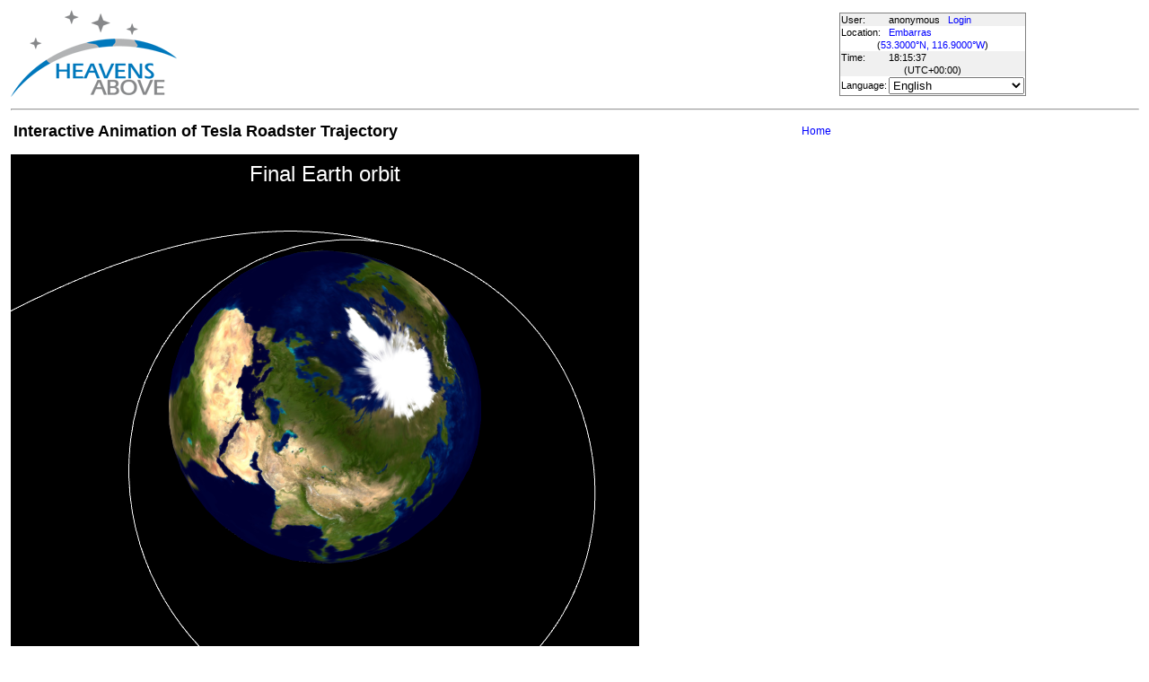

--- FILE ---
content_type: text/html; charset=utf-8
request_url: https://www.heavens-above.com/Tesla.aspx?lat=53.300000&lng=-116.900000&loc=Embarras&alt=14&tz=UCT
body_size: 14458
content:


<!DOCTYPE html>
<html lang="en" dir="ltr">
<head><title>
	Interactive Animation of Tesla Roadster Trajectory
</title><meta http-equiv="X-UA-Compatible" content="IE=edge" /><meta name="description" content="Satellite predictions and other astronomical data customised for your location." /><link href="css/ha.css" rel="stylesheet" type="text/css" /><link rel="shortcut icon" href="/favicon.ico" type="image/vnd.microsoft.icon" /><link rel="icon" href="/favicon.ico" type="image/vnd.microsoft.icon" />
	<script type="text/javascript" src="//code.jquery.com/jquery-1.12.0.min.js"></script>
    <script type="text/javascript" src="/scripts/standard.min.js"></script>
	<script type="text/javascript">
		function updateLocalTime(utc) {
			var localdiff = parseInt($('#utcOffset').val());
			var local_now = new Date(utc.getTime() + localdiff);
			$('#spanTime').text(formatTime(local_now));
		}

		$(function () {
			onClockTick = updateLocalTime;
			startClock();
		});
	</script>
	
    <meta charset="UTF-8" />
    <script src="scripts/moment.min.js"></script>
    <script src="scripts/moment-duration-format.js"></script>
    <script src="scripts/numeral.min.js"></script>
    <script src="scripts/three.min.js"></script>
    <script src="scripts/tesla.js"></script>
    <script>
        var ssd;
        var AU = 149597870.66;

        jQuery(function () {
            ssd = new TeslaAnimation.TeslaAnimation({
                time: new Date().getTime() - 86400000 * 2.5,
                container: document.getElementById('mydiv'),
                dataUrl: 'json/tesla.json',
                earthTextureUrl: 'images/land_ocean_ice_2048.jpg'
            });

            setInterval(renderGroundTrack, 1000);
        });

        function renderGroundTrack() {
            document.getElementById('time').innerText = moment(ssd.time).format('MMMM Do YYYY, HH:mm:ss');
            document.getElementById('met').innerText = moment.duration(ssd.time - ssd.launchTime).format('d[days] hh:mm:ss');
            var earthDist = ssd.earthDist;
            if (earthDist > 1e7)
                document.getElementById('earthDist').innerText = numeral(earthDist / AU).format('0,0.000') + ' AU';
            else
                document.getElementById('earthDist').innerText = numeral(Math.round(earthDist)).format() + ' km';
            document.getElementById('sunDist').innerText = numeral(ssd.sunDist / AU).format('0,0.000') + ' AU';
            document.getElementById('marsDist').innerText = numeral(ssd.marsDist / AU).format('0,0.000') + ' AU';
            document.getElementById('myRange').value = ssd.animationTime;
        }

        function onSliderValueChanged(value) {
            ssd.setAnimationMode('Manual');
            ssd.animationTime = value;
            $('#btnRT').prop("disabled", false);
            $('#btnAnim').prop("disabled", false);
        }

        function onRealtimeClick() {
            ssd.setAnimationMode('Realtime');
            $('#btnRT').prop("disabled", true);
            $('#btnAnim').prop("disabled", false);
        }

        function onAnimateClick() {
            ssd.setAnimationMode('Auto');
            $('#btnRT').prop("disabled", false);
            $('#btnAnim').prop("disabled", true);
        }
    </script>
</head>
<body>
	<form name="aspnetForm" method="post" action="./Tesla.aspx?lat=53.300000&amp;lng=-116.900000&amp;loc=Embarras&amp;alt=14&amp;tz=UCT" id="aspnetForm">
<div>
<input type="hidden" name="__EVENTTARGET" id="__EVENTTARGET" value="" />
<input type="hidden" name="__EVENTARGUMENT" id="__EVENTARGUMENT" value="" />
<input type="hidden" name="__LASTFOCUS" id="__LASTFOCUS" value="" />
<input type="hidden" name="__VIEWSTATE" id="__VIEWSTATE" value="mDYva8UpOdK83HmnB0pbqpqhL02q+VWSp4MUd9O+j36Yu35sscRClJdMLHaVEU02dj5LEZQczaPU+iiK2NZRDiEGu23yu4pflSrt169HzIjWTppK5QcZ6Twiq0HeDy+gqD9EFPkt5YvyV9BYNDXsRn2aKJQ11L6/W2k+UhHGuTwZiMQ2UV2NeKRG5lmDn1tjbVZuV9eMRQjZgIRK0hdyRw+oWM4046b1Ts6a8C6UYaH+Pmpc3BL2onFMofkR1/BnhnmfJQPyCbErtB0MfdCEcpcfN9fJOpix917QRGZdpILgDN72TKuyS77wQcSjV2mhj84dopq641RlKC96RPaq00m02I4E/tMJzLfhiZb7o5TssSrv6zGm9k0VvGN8b0SegIVaWYcRSHLuD3uAD3ZalKpfAm4ygZIh7Let6OIOFIoEJ7ridHfnJr+MiFgDZ0w1mcPGRhjZFutRbzkaBr/z52w3Mg2OU+a3EHuWyB9XbkN97ju9BsxoayJyvc3+QomCf+h7Ni3vXfnBAYYi9QbIF80bqbRd7GU8QyIn7nIkCYGGgxnGvkaRLFcaj88XWjd5rHqT7oG0fsdY0pl72VQcviPyGuNPfIvdprCKpugfamwbNYYPsY0rP1mVgiv92XaghwATjNzFPA/xbRzdRVfB0N2+92dbnhifpUmeJfLkzDsdBt+A4nrlbVeRaEoiWHd1jlthskFdc0bi00mt52id14fzpMZmZw+vqIVu7rxVtY/FGpK2rCVj1l8fRhWUiw3AzlYyGk7n23bmdB+mig6fD3adc7e9CpXRddfDPbxUTWRgnGJWP7/MijEuE6wFpyCOV8QeWHYYomSyc+y6f4Hh1hglSJuumQ6eI+24tvndauv19UijPFLjrr7Z8OZwno1sBh66apAXHBmwBbmktB/[base64]/fLOSSKVy1q9cALDDjmrZcp+DUlGBAZrJbKMrwijAbEnNDTrCiv5TzOHBd+NZHN4svWget3RLoC6tDd+05VzenrBXOZn9Eei5PnPWs9+0+Y5uagaKLL6rSDFV1/e6HBixE+gBHgyudrj8LchMl0Vs5a1WQyPioJInXGADlB4c96nRj+yycKRFO2G24GPYOrO1jbW9ZMr8Y975uyIZnHb9jhDpYoULrOqGl/FDX644BeU480R+vtOwxTDWxKkWZlxJzT2FhkjjAvT4+X7C52DRiekkVJJX0gTR0NJwxVi9SN0wYUM2/B6Cdwz93+Ng51ZcGh6jM1hCI3XEM0+bB06AMTDxSmaAHY9eNjOvfA1UsnubFk8Rs5ic+epcflbZFZ3SYFHSWVQ6lLLRljJVRVVm35T3aB432YPMcvdqyuWpVZC6CsySA3VSz9n0OKI7rOEA/sKusEC7k7SCVMnJ+C5E1DBoqNt9hEmMN/23XnJkCV9mbMGUMG/WQ54bjGGDIJa/YiQ0zTok9amqEjaAeH00r6G6UOlCpoNkl8z9txIwHVLIvqD2rl6kwAnCqHkcIT9OD8nD7VK/kK/s37zOI1p0/[base64]/p2p/LdhNRtwE1vyYXuJlBhtu0e7BngKzIj9KYhR+xx7CgKxvucFbxwPGxU1OIiRebYl5CadtR/HiXdatlBoARbBG3se215pb62rwUzjM7y+OwLH47trGjE7Zc1OtOfjvnt1scdCdklo0e0t4rd4X5wsYTFSDejm/5h0WGbJT4Wt8dBZmj2e7EIZaorjJnAmVr6EGunVcd1NKGJlqJuy4aX2+Lnaf74ycRBZCNlbj+8lQ1PoHqBN2n92s4wCqj8xEJatx6otLMKyZnS5Lrr6OTJCcfi2+40RlTmzECo3/sol7NjdbNYJ0AHV9x0mpdK4U7xIUQixMIhkDGfumvNTEMNWjI95H/YKK3IFJ1qjxvyhxsCJde3c8yh4VqrLsD6n/0l/6URYjiy7eN8HOHB9muLPuRIshA3ymAW+dsYu5+Z180q3/jG1aAOTJ4SwjJ0Vsm1Id8uzMM4bAJveMXKXe845FMMcXGBRMCj9x2vXyGJc2oEKQf3ZrVkWQ1GFG+2uYGiDb1/vg9YzsKS55m0Rpp4eLV+lHfwWIqLQKL/96zTL6v3FQP5N/bNf/ER6/f+f/FcqQ1XXS2hetWQGTzGDjoLYsLVG+AayOXMqDE=" />
</div>

<script type="text/javascript">
//<![CDATA[
var theForm = document.forms['aspnetForm'];
if (!theForm) {
    theForm = document.aspnetForm;
}
function __doPostBack(eventTarget, eventArgument) {
    if (!theForm.onsubmit || (theForm.onsubmit() != false)) {
        theForm.__EVENTTARGET.value = eventTarget;
        theForm.__EVENTARGUMENT.value = eventArgument;
        theForm.submit();
    }
}
//]]>
</script>


<div>

	<input type="hidden" name="__VIEWSTATEGENERATOR" id="__VIEWSTATEGENERATOR" value="25F6482B" />
</div>
	<input type="hidden" name="utcOffset" id="utcOffset" value="0" />
	<table border="0" style="margin-left: auto; margin-right: auto; border-style: none">
		<tr>
			<td>
				<a id="ctl00_hyperlinkLogo" href="./?lat=53.300000&amp;lng=-116.900000&amp;loc=Embarras&amp;alt=14&amp;tz=UCT&amp;cul=en" style="display:inline-block;border-style:None;"><img src="//heavens-above.com/images/LogoNew.png" alt="" style="border-width:0px;" /></a>
			</td>
			<td>
				
					<script async src="https://pagead2.googlesyndication.com/pagead/js/adsbygoogle.js?client=ca-pub-5668297076217155" crossorigin="anonymous"></script>
<ins class="adsbygoogle" style="display:inline-block;width:728px;height:90px" data-ad-client="ca-pub-5668297076217155" data-ad-slot="5479771053"></ins>
<script>
(adsbygoogle = window.adsbygoogle || []).push({});
</script>

				
			</td>
			<td>
				<table class="userTable">
					<tr>
						<td>
							User:
						</td>
						<td>
							anonymous&nbsp;&nbsp;&nbsp;<a href="/login.aspx">Login</a>
						</td>
					</tr>
					<tr class="lightrow">
						<td>
							Location:
						</td>
						<td>
							<a id="ctl00_linkObservationSite" href="SelectLocation.aspx?lat=53.300000&amp;lng=-116.900000&amp;loc=Embarras&amp;alt=14&amp;tz=UCT&amp;cul=en">Embarras</a>
							
						</td>
					</tr>
					<tr class="lightrow">
						<td colspan="2" align="center">
							(<a id="ctl00_linkLatLong" href="SelectLocation.aspx?lat=53.300000&amp;lng=-116.900000&amp;loc=Embarras&amp;alt=14&amp;tz=UCT&amp;cul=en">53.3000°N, 116.9000°W</a>)
						</td>
					</tr>
					<tr>
						<td>
							Time:
						</td>
						<td>
							<span id="spanTime">
								18:15:31</span>
						</td>
					</tr>
					<tr>
						<td colspan="2" align="center">
							(UTC<span id="ctl00_lblTZ">+00:00</span>)
						</td>
					</tr>
					<tr class="lightrow">
						<td>
							Language:
						</td>
						<td>
							<select name="ctl00$ddlCulture" onchange="javascript:setTimeout(&#39;__doPostBack(\&#39;ctl00$ddlCulture\&#39;,\&#39;\&#39;)&#39;, 0)" id="ctl00_ddlCulture">
	<option value="ar">العربية</option>
	<option value="ca">Catal&#224;</option>
	<option value="cs">Čeština</option>
	<option value="da">Dansk</option>
	<option value="de">Deutsch</option>
	<option value="el">Ελληνικά</option>
	<option selected="selected" value="en">English</option>
	<option value="eo">Esperanto</option>
	<option value="es">Espa&#241;ol</option>
	<option value="eu">Euskara</option>
	<option value="fi">Suomi</option>
	<option value="fr">Fran&#231;ais</option>
	<option value="gl">Galego</option>
	<option value="he">עברית</option>
	<option value="hr">Hrvatski</option>
	<option value="hu">Magyar</option>
	<option value="it">Italiano</option>
	<option value="ja">日本語</option>
	<option value="lt">Lietuvių</option>
	<option value="nl">Nederlands</option>
	<option value="pl">Polski</option>
	<option value="pt">Portugu&#234;s brasileiro</option>
	<option value="pt-PT">Portugu&#234;s de Portugal</option>
	<option value="ro">Rom&#226;nă</option>
	<option value="ru">Русский</option>
	<option value="sk">Slovenčina</option>
	<option value="sl">Slovenščina</option>
	<option value="sv">Svenska</option>
	<option value="ta">தமிழ்</option>
	<option value="th">ไทย</option>
	<option value="tr">T&#252;rk&#231;e</option>
	<option value="uk">Українська</option>
	<option value="zh">简体中文</option>
	<option value="zh-CHT">繁體中文</option>

</select>
						</td>
					</tr>
					
				</table>
			</td>
		</tr>
		<tr>
			<td colspan="3">
				<hr />
			</td>
		</tr>
		<tr>
			<td colspan="2" valign="top">
				<table width="100%">
					<tr>
						<td align="left">
							<span id="ctl00_lblTitle" class="pagehead">Interactive Animation of Tesla Roadster Trajectory</span>
						</td>
						<td align="right" class="navbar">
							
							<span id="ctl00_lblNavBar"><a href="/?lat=53.300000&lng=-116.900000&loc=Embarras&alt=14&tz=UCT&cul=en" title="Go to home page">Home</a></span>
						</td>
					</tr>
				</table>
				<p />
				
    <div style="width: 700px; height: 700px; padding: 0; margin: 0; position: relative;" id="mydiv"></div>
    <input type="range" id="myRange" value="0" min="0" max="1" step="any" style="width: 700px" onchange="onSliderValueChanged(this.value)"
        oninput="onSliderValueChanged(this.value)" />
    <table>
        <tr>
            <td style="vertical-align:top">
                Time:
    <span id="time"></span>
                <br />
                Time since launch:
    <span id="met"></span>
                </td><td style="vertical-align:top">
                Distance from Earth:
    <span id="earthDist"></span>
                <br />
                Distance from Sun:
    <span id="sunDist"></span>
                <br />
                Distance from Mars:
    <span id="marsDist"></span>
            </td>
            <td>
                <button id="btnRT" type="button" onclick="onRealtimeClick()">Jump to current time</button><p />
                <button id="btnAnim" type="button" onclick="onAnimateClick()" disabled>Animate</button>
            </td>
        </tr>
    </table>

				&nbsp;
				<p />
				<table style="border-top: 1px solid black;">
					<tr>
						<td valign="top" style="width: 100px">
							<a href="https://twitter.com/heavensabovecom?ref_src=twsrc%5Etfw" class="twitter-follow-button" data-size="large" data-show-screen-name="false" data-show-count="false">Follow @heavensabovecom</a><script async src="https://platform.twitter.com/widgets.js" charset="utf-8"></script>
							<!--<a id="ctl00_linkDonate" title="Make a donation to help with the running costs of Heavens-Above" href="Donate2.aspx"><img title="Make a donation to help with the running costs of Heavens-Above" src="//heavens-above.com/images/btn_donate_SM.gif" alt="" style="border-width:0px;" /></a>-->
						</td>
						<td valign="top">
							<div class="footer">
								Developed and maintained by <a href="mailto:Chris.Peat@heavens-above.com">Chris Peat</a>, <a href="https://heavens-above.de">Heavens-Above GmbH</a>. Please read the <a href="faq.aspx">FAQ</a> before sending e-mail. <a href="Imprint.aspx">Imprint</a>.
								</div>
						</td>
						<td>
							<a href="http://www.dlr.de/rb/en/" target="_blank">
								<img src="//heavens-above.com/images/dlrhost.gif" align="left" border="0" alt="DLR" /></a>
						</td>
					</tr>
				</table>
			</td>
			<td rowspan="1" valign="top">
				<p />
				<script async src="//pagead2.googlesyndication.com/pagead/js/adsbygoogle.js?client=ca-pub-5668297076217155" crossorigin="anonymous"></script>
<ins class="adsbygoogle" style="display:inline-block;width:336px;height:280px" data-ad-client="ca-pub-5668297076217155" data-ad-slot="7480853211"></ins>
<script>(adsbygoogle = window.adsbygoogle || []).push({});</script>

					<p />
					<script async src="//pagead2.googlesyndication.com/pagead/js/adsbygoogle.js"></script>
<ins class="adsbygoogle" style="display: inline-block; width: 336px; height: 280px" data-ad-client="ca-pub-5668297076217155" data-ad-slot="7480853211"></ins>
<script>(adsbygoogle = window.adsbygoogle || []).push({});</script>

			</td>
		</tr>
	</table>
	</form>
    <script src="//tags.onscroll.com/608ff96c-526d-43c0-92d3-5faa546bc80e/tag.min.js" async defer></script>
</body>
</html>

--- FILE ---
content_type: text/html; charset=utf-8
request_url: https://www.google.com/recaptcha/api2/aframe
body_size: 268
content:
<!DOCTYPE HTML><html><head><meta http-equiv="content-type" content="text/html; charset=UTF-8"></head><body><script nonce="sGHhlDLyFNIVuGfb0QU3Zw">/** Anti-fraud and anti-abuse applications only. See google.com/recaptcha */ try{var clients={'sodar':'https://pagead2.googlesyndication.com/pagead/sodar?'};window.addEventListener("message",function(a){try{if(a.source===window.parent){var b=JSON.parse(a.data);var c=clients[b['id']];if(c){var d=document.createElement('img');d.src=c+b['params']+'&rc='+(localStorage.getItem("rc::a")?sessionStorage.getItem("rc::b"):"");window.document.body.appendChild(d);sessionStorage.setItem("rc::e",parseInt(sessionStorage.getItem("rc::e")||0)+1);localStorage.setItem("rc::h",'1769537741106');}}}catch(b){}});window.parent.postMessage("_grecaptcha_ready", "*");}catch(b){}</script></body></html>

--- FILE ---
content_type: application/javascript
request_url: https://www.heavens-above.com/scripts/tesla.js
body_size: 66651
content:
!function(t,e){"object"==typeof exports&&"object"==typeof module?module.exports=e(require("THREE")):"function"==typeof define&&define.amd?define("TeslaAnimation",["THREE"],e):"object"==typeof exports?exports.TeslaAnimation=e(require("THREE")):t.TeslaAnimation=e(t.THREE)}("undefined"!=typeof self?self:this,function(t){return function(t){var e={};function i(o){if(e[o])return e[o].exports;var s=e[o]={i:o,l:!1,exports:{}};return t[o].call(s.exports,s,s.exports,i),s.l=!0,s.exports}return i.m=t,i.c=e,i.d=function(t,e,o){i.o(t,e)||Object.defineProperty(t,e,{configurable:!1,enumerable:!0,get:o})},i.n=function(t){var e=t&&t.__esModule?function(){return t.default}:function(){return t};return i.d(e,"a",e),e},i.o=function(t,e){return Object.prototype.hasOwnProperty.call(t,e)},i.p="C:\\projects_git\\tesla-animation\\dist",i(i.s=1)}([function(e,i){e.exports=t},function(t,e,i){"use strict";Object.defineProperty(e,"__esModule",{value:!0});var o,s,r,n,a=i(2),h=i(3),c=i(0),d=function(){function t(t){this.launchTime=new Date("2018-02-06T20:45:00Z").getTime(),this.startTime=new Date("2018-02-07T00:00:00Z").getTime(),this.endTime=new Date("2021-02-28T00:00:00Z").getTime(),this.boostTime=new Date("2018-02-07T02:33:40Z").getTime(),this.endNearEarthPhaseTime=new Date("2018-02-07T02:54:00Z").getTime(),this.endNearEarthConstantSpeedPhase=new Date("2018-02-07T05:30:00Z").getTime(),this.endRotatePlanePhase=new Date("2018-02-07T07:00:00Z").getTime(),this.earthSunSwitchTimeStart=new Date("2018-02-16T00:00:00Z").getTime(),this.earthSunSwitchTimeEnd=new Date("2018-02-20T00:00:00Z").getTime(),this.maxShowMoonLabelTime=new Date("2018-03-01T00:00:00Z").getTime(),this.maxShowMoonTime=new Date("2018-04-17T00:00:00Z").getTime(),this.isEarthCenteredMode=!0,this.playbackSpeed=0,this.lastFrameTime=0,this.animationTime=0,this.playbackDuration=2*a.Time.TICKS_PER_MINUTE,this._mode=r.Manual,this.time=t.time,this.container=t.container,this.scene=new c.Scene;var e=a.Earth.RADIUS,i=.003*a.AU;this.camera=new c.OrthographicCamera(-i,i,i,-i,1e-5*a.AU,.5*a.AU),this.renderer=new c.WebGLRenderer({antialias:!0}),this.renderer.setClearColor(0,1);var o=this.container.clientWidth,s=this.container.clientHeight;this.renderer.setSize(o,s),this.container.appendChild(this.renderer.domElement),this._2dCanvas=document.createElement("canvas"),this.container.appendChild(this._2dCanvas),this._2dContext=this._2dCanvas.getContext("2d"),this._2dCanvas.width=o,this._2dCanvas.height=s,this._2dCanvas.style.top="0",this._2dCanvas.style.left="0",this._2dCanvas.style.width=o+"px",this._2dCanvas.style.height=s+"px",this._2dCanvas.style.position="absolute",this._2dCanvas.style.zIndex="100",this._2dCanvas.style.padding="0",this._2dCanvas.style.margin="0",this._2dCanvas.style.pointerEvents="none",this.orbitPathMaterial=new c.LineBasicMaterial({color:8421504,linewidth:1});var n=(new c.TextureLoader).load(t.earthTextureUrl);this.earth=new h.Planet3D(e,n,null),this.scene.add(this.earth),this.tesla=new c.Object3D,this.scene.add(this.tesla);var d=this;(new c.FileLoader).load(t.dataUrl,function(t){d.onGotData(t)},null,function(t){alert("Trajectory request failed.")}),this._2dContext.font="14px Arial",this.render(),this.animate()}return t.prototype.onGotData=function(t){var e=JSON.parse(t);this.teslaEphemerisEarthCentered=new a.OsculatingTrajectorySegment(e.teslaEphemerisEarthCentered);var i=this.teslaEphemerisEarthCentered.elements;this.postBoostConic=new a.Conic(i[1],i[0],i[2]*a.DEGTORAD,i[4]*a.DEGTORAD,i[3]*a.DEGTORAD,this.teslaEphemerisEarthCentered.centralBodyGM,i[5]),this.teslaEphemerisSunCentered=new a.OsculatingTrajectorySegment(e.teslaEphemerisSunCentered),this.earthEphemeris=new a.ChebyshevTrajectorySegment(e.earthEphemeris),this.marsEphemeris=new a.ChebyshevTrajectorySegment(e.marsEphemeris),this.preBoostOrbit=new a.Sgp4Orbit(e.preboostTle),this.earthCenteredGroup=new c.Group,this.scene.add(this.earthCenteredGroup),this.sunCenteredGroup=new c.Group,this.scene.add(this.sunCenteredGroup);for(var o=new c.LineBasicMaterial({color:16777215,linewidth:1}),s=new c.LineBasicMaterial({color:16777215,linewidth:1}),r=new c.Geometry,n=this.preBoostOrbit.period,d=n/100,u=this.startTime;u<this.startTime+n;u+=d){var l=this.preBoostOrbit.getPos(u).rotateAboutXAxis(-a.OBLIQUITY_2000),p=new c.Vector3(l.x,l.y,l.z);r.vertices.push(p)}this.earthCenteredGroup.add(new c.Line(r,o,c.LineStrip)),r=new c.Geometry,d=(this.teslaEphemerisEarthCentered.startTime-this.boostTime)/30;for(var f=0;f<30;f+=1){u=this.boostTime+f*d,l=this.postBoostConic.getPos(u),p=new c.Vector3(l.x,l.y,l.z);r.vertices.push(p)}for(u=this.teslaEphemerisEarthCentered.startTime;u<this.teslaEphemerisEarthCentered.endTime;u+=d){l=this.teslaEphemerisEarthCentered.getPos(u),p=new c.Vector3(l.x,l.y,l.z);r.vertices.push(p),d=(3+p.length()/a.Earth.RADIUS)*a.Time.TICKS_PER_MINUTE}for(u=this.teslaEphemerisEarthCentered.endTime;u<this.teslaEphemerisEarthCentered.endTime+20*a.Time.TICKS_PER_DAY;u+=a.Time.TICKS_PER_DAY){l=this.teslaEphemerisSunCentered.getPos(u);var v=this.earthEphemeris.getPos(u);l=l.subtract(v);p=new c.Vector3(l.x,l.y,l.z);r.vertices.push(p)}this.teslaEarthOrbit=new c.Line(r,o,c.LineStrip),this.earthCenteredGroup.add(this.teslaEarthOrbit),r=new c.Geometry;var g=new Date("2018-02-08T00:00:00Z").getTime(),M=new Date("2019-08-20T00:00:00Z").getTime();for(u=g;u<M;u+=12*a.Time.TICKS_PER_HOUR){var T=this.teslaEphemerisSunCentered.getPos(u);p=new c.Vector3(T.x,T.y,T.z);r.vertices.push(p)}this.teslaSunOrbit=new c.Line(r,s,c.LineStrip),this.sunCenteredGroup.add(this.teslaSunOrbit),this.moonOrbit=new c.Line(this.createMoonOrbitGeometry(this.startTime),new c.LineBasicMaterial({color:8421376,linewidth:1}),c.LineStrip),this.scene.add(this.moonOrbit),this.moon=new h.Planet3D(a.Moon.RADIUS,null,16777215),this.scene.add(this.moon),this.mars=new h.Planet3D(a.Earth.RADIUS,null,16711680),this.sunCenteredGroup.add(this.mars),this.sun=new h.Planet3D(a.Sun.RADIUS,null,16776960),this.sunCenteredGroup.add(this.sun),this.mercury=new c.Object3D,this.mercury.visible=!1,this.sunCenteredGroup.add(this.mercury),this.venus=new c.Object3D,this.venus.visible=!1,this.sunCenteredGroup.add(this.venus),r=new c.Geometry;for(u=this.earthEphemeris.startTime;u<this.earthEphemeris.startTime+365.25*a.Time.TICKS_PER_DAY;u+=12*a.Time.TICKS_PER_HOUR){v=this.earthEphemeris.getPos(u),p=new c.Vector3(v.x,v.y,v.z);r.vertices.push(p)}this.earthOrbit=new c.Line(r,new c.LineBasicMaterial({color:4227327,linewidth:1}),c.LineStrip),this.sunCenteredGroup.add(this.earthOrbit),r=new c.Geometry;for(u=this.startTime;u<this.endTime;u+=12*a.Time.TICKS_PER_HOUR){var y=this.marsEphemeris.getPos(u);p=new c.Vector3(y.x,y.y,y.z);r.vertices.push(p)}this.marsOrbit=new c.Line(r,new c.LineBasicMaterial({color:16711680,linewidth:1}),c.LineStrip),this.sunCenteredGroup.add(this.marsOrbit),r=new c.Geometry;var x=a.Mercury.getOsculatingConic(this.startTime);n=x.period;for(f=0;f<=360;f++){var E=x.getPos(this.startTime+n*f/360);p=new c.Vector3(E.x,E.y,E.z);r.vertices.push(p)}this.mercuryOrbit=new c.Line(r,new c.LineBasicMaterial({color:4210752,linewidth:1}),c.LineStrip),this.sunCenteredGroup.add(this.mercuryOrbit),r=new c.Geometry,n=(x=a.Venus.getOsculatingConic(this.startTime)).period;for(f=0;f<=360;f++){E=x.getPos(this.startTime+n*f/360),p=new c.Vector3(E.x,E.y,E.z);r.vertices.push(p)}this.venusOrbit=new c.Line(r,new c.LineBasicMaterial({color:6316128,linewidth:1}),c.LineStrip),this.sunCenteredGroup.add(this.venusOrbit),this._animationPhases=[];var b=this,_=new m;_.startTime=this.startTime,_.endTime=this.boostTime,_.cameraPosS=this.haTo3Vector(this.postBoostConic.orbitPole.scale(1e7)),_.cameraPosE=_.cameraPosS,_.cameraFovS=4*a.Earth.RADIUS,_.cameraFovE=_.cameraFovS,_.cameraLookAtS=new c.Vector3(0,.4*-a.Earth.RADIUS,0),_.cameraLookAtE=_.cameraLookAtS,_.message="Final Earth orbit",this._animationPhases.push(_);var P=_;(_=P.clone()).startTime=P.endTime,_.endTime=this.endNearEarthPhaseTime,_.message="On escape trajectory",this._animationPhases.push(_),(_=new m).startTime=this.endNearEarthPhaseTime,_.endTime=this.endNearEarthConstantSpeedPhase;var w=this.teslaEphemerisEarthCentered.getPos(_.endTime),S=w.scale(.5);_.cameraPosS=this.haTo3Vector(this.postBoostConic.orbitPole.scale(1e7)),_.cameraPosE=this.haTo3Vector(this.postBoostConic.orbitPole.scale(1e7).add(S)),_.cameraFovS=4*a.Earth.RADIUS,_.cameraFovE=1.5*w.magnitude,_.cameraLookAtS=new c.Vector3(0,.4*-a.Earth.RADIUS,0),_.cameraLookAtE=this.haTo3Vector(S),_.message="On escape trajectory",this._animationPhases.push(_),P=_,(_=new m).startTime=P.endTime,_.endTime=new Date("2018-02-08T01:00:00Z").getTime(),w=this.teslaEphemerisEarthCentered.getPos(_.endTime),S=w.scale(.5),_.cameraPosS=P.cameraPosE,_.cameraPosE=new c.Vector3(S.x,S.y,1e7),_.cameraFovS=P.cameraFovE,_.cameraFovE=1.4*w.magnitude,_.cameraLookAtS=P.cameraLookAtE,_.cameraLookAtE=this.haTo3Vector(S),this._animationPhases.push(_),P=_,(_=new m).startTime=P.endTime,_.endTime=new Date("2018-02-08T01:00:00Z").getTime(),_.cameraPosFunc=function(t){return w=b.teslaEphemerisSunCentered.getPos(t).subtract(b.earthEphemeris.getPos(t)),S=w.scale(.5),new c.Vector3(S.x,S.y,1e7)},_.cameraFovFunc=function(t){return 1.4*(w=b.teslaEphemerisSunCentered.getPos(t).subtract(b.earthEphemeris.getPos(t))).magnitude},_.cameraLookAtFunc=function(t){return w=b.teslaEphemerisSunCentered.getPos(t).subtract(b.earthEphemeris.getPos(t)),S=w.scale(.5),b.haTo3Vector(S)},this._animationPhases.push(_),(_=(P=_).clone()).startTime=P.endTime,_.endTime=new Date("2018-02-08T12:00:00Z").getTime(),_.message="Moon close approach (140,000km)",this._animationPhases.push(_),(_=(P=_).clone()).startTime=P.endTime,_.endTime=this.earthSunSwitchTimeStart,_.message=null,this._animationPhases.push(_),P=_,(_=new m).name="Fade",_.startTime=P.endTime,_.endTime=this.earthSunSwitchTimeEnd,_.cameraPosFunc=function(t){return w=b.teslaEphemerisSunCentered.getPos(t).subtract(b.earthEphemeris.getPos(t)),S=w.scale(.5),new c.Vector3(S.x,S.y,1e7)},_.cameraFovFunc=function(t){return 1.4*(w=b.teslaEphemerisSunCentered.getPos(t).subtract(b.earthEphemeris.getPos(t))).magnitude},_.cameraLookAtFunc=function(t){return w=b.teslaEphemerisSunCentered.getPos(t).subtract(b.earthEphemeris.getPos(t)),S=w.scale(.5),b.haTo3Vector(S)},_.message="Switching to Sun-centered orbit tracks",this._animationPhases.push(_),P=_,(_=new m).startTime=P.endTime,_.endTime=_.startTime+60*a.Time.TICKS_PER_DAY,_.cameraPosFunc=function(t){return w=b.teslaEphemerisSunCentered.getPos(t).subtract(b.earthEphemeris.getPos(t)),S=w.scale(.5),new c.Vector3(S.x,S.y,1e7)},_.cameraFovFunc=function(t){return 1.4*(w=b.teslaEphemerisSunCentered.getPos(t).subtract(b.earthEphemeris.getPos(t))).magnitude},_.cameraLookAtFunc=function(t){return w=b.teslaEphemerisSunCentered.getPos(t).subtract(b.earthEphemeris.getPos(t)),S=w.scale(.5),b.haTo3Vector(S)},this._animationPhases.push(_),P=_,(_=new m).startTime=P.endTime,_.endTime=_.startTime+14*a.Time.TICKS_PER_DAY;var C=this.earthEphemeris.getPos(_.endTime).scale(-1);_.cameraPosS=P.cameraPosFunc(P.endTime),_.cameraPosE=new c.Vector3(C.x,C.y,1e7),_.cameraFovS=P.cameraFovFunc(P.endTime),_.cameraFovE=3.6*a.AU,_.cameraLookAtS=P.cameraLookAtFunc(P.endTime),_.cameraLookAtE=C,this._animationPhases.push(_),P=_,(_=new m).startTime=P.endTime,_.endTime=new Date("2020-09-27T00:00:00Z").getTime(),_.cameraPosFunc=function(t){var e=b.earthEphemeris.getPos(t).scale(-1);return new c.Vector3(e.x,e.y,1e7)},_.cameraFovFunc=function(t){return 3.6*a.AU},_.cameraLookAtFunc=function(t){var e=b.earthEphemeris.getPos(t).scale(-1);return b.haTo3Vector(e)},this._animationPhases.push(_),(_=(P=_).clone()).startTime=P.endTime,_.endTime=new Date("2020-10-20T00:00:00Z").getTime(),_.message="Mars close approach (7.4 million km)",this._animationPhases.push(_),(_=(P=_).clone()).startTime=P.endTime,_.endTime=this.endTime,_.message=null,this._animationPhases.push(_),this.time=this.startTime,this.setAnimationMode("AutoToCurrentTime")},t.prototype.setAnimationMode=function(t){switch(t){case"Realtime":this._mode=r.Realtime,this.setAnimationTimeFromRealTime(a.Time.utcNow);break;case"Auto":this.setAnimationTimeFromRealTime(this.time),this._mode=r.Auto,this.animationStartRealTime=a.Time.utcNow,this.animationStartTime=this.animationTime;break;case"AutoToCurrentTime":this.setAnimationTimeFromRealTime(this.time),this._mode=r.AutoToCurrentTime,this.animationStartRealTime=a.Time.utcNow,this.animationStartTime=this.animationTime;break;case"Manual":this._mode=r.Manual}},t.prototype.toScreenPosition=function(t){var e=new c.Vector3,i=.5*this.renderer.context.canvas.width,o=.5*this.renderer.context.canvas.height;return t.updateMatrixWorld(!0),this.camera.updateMatrixWorld(!0),e.setFromMatrixPosition(t.matrixWorld),e.project(this.camera),e.x=e.x*i+i,e.y=-e.y*o+o,{x:e.x,y:e.y}},t.prototype.haTo3Vector=function(t){return new c.Vector3(t.x,t.y,t.z)},t.prototype.createMoonOrbitGeometry=function(t){for(var e=new c.Geometry,i=4*a.Time.TICKS_PER_HOUR,o=(t-=14*a.Time.TICKS_PER_DAY)+27.5*a.Time.TICKS_PER_DAY;t<o;){var s=a.Moon.getRoughPos(t).rotateAboutXAxis(-a.OBLIQUITY_2000);e.vertices.push(new c.Vector3(s.x,s.y,s.z)),t+=i}return e},t.prototype.animate=function(){var t=this;requestAnimationFrame(function(){t.animate()}),this.render()},t.prototype.setAnimationTimeFromRealTime=function(t){var e=this,i=a.SearchAlgorithms.findRootUsingBrentMethod(0,1,1e-6,function(i){return t-e.animationToRealTime(i)});this.animationTime=i},t.prototype.render=function(){if(this.teslaEphemerisEarthCentered&&this._animationPhases){var t=this._2dCanvas.width,e=this._2dCanvas.height;this._2dContext.clearRect(0,0,t,e);var i=a.Time.utcNow;this._mode==r.AutoToCurrentTime||this._mode==r.Auto?(this.animationTime=this.animationStartTime+(i-this.animationStartRealTime)/this.playbackDuration,this.animationTime=Math.min(this.animationTime,1),this.time=this.animationToRealTime(this.animationTime),this._mode==r.AutoToCurrentTime&&this.time>=i&&(this.setAnimationMode("Realtime"),this.time=i)):this._mode==r.Realtime?this.time=i:this.time=this.animationToRealTime(this.animationTime);for(var o=null,s=0;s<this._animationPhases.length;s++)if(this._animationPhases[s].endTime>=this.time){o=this._animationPhases[s];break}o||(o=this._animationPhases[this._animationPhases.length-1]),o.setCameraParameters(this.camera,this.time),this.isEarthCenteredMode=this.time<this.earthSunSwitchTimeStart,this.isEarthCenteredMode?this.sunCenteredGroup.visible=!1:(this.earthCenteredGroup.visible=!1,this.sunCenteredGroup.visible=!0,this.sunCenteredGroup.position.copy(this.haTo3Vector(this.earthEphemeris.getPos(this.time).scale(-1)))),this.earthCenteredGroup.visible=this.time<this.earthSunSwitchTimeEnd;var n=new c.Quaternion;n.setFromAxisAngle(new c.Vector3(1,0,0),-a.OBLIQUITY_2000);var h=new c.Quaternion;h.setFromAxisAngle(new c.Vector3(0,0,1),a.Earth.gha(this.time)),n.multiply(h),this.earth.setRotationFromQuaternion(n),this.moon.position.copy(this.haTo3Vector(a.Moon.getRoughPos(this.time).rotateAboutXAxis(-a.OBLIQUITY_2000))),this.mars.position.copy(this.haTo3Vector(this.marsEphemeris.getPos(this.time))),this.mercury.position.copy(this.haTo3Vector(a.Mercury.getRoughPos(this.time))),this.venus.position.copy(this.haTo3Vector(a.Venus.getRoughPos(this.time))),this.tesla.position.copy(this.haTo3Vector(this.getTeslaPos(this.time))),this.moonOrbit.visible=!0,this.time<this.maxShowMoonLabelTime?this.renderLabel(this.moon,"Moon","yellow","yellow"):this.time<this.maxShowMoonTime?this.renderLabel(this.moon,"","yellow","yellow"):this.moonOrbit.visible=!1,this.sunCenteredGroup.updateMatrixWorld(!0),this.camera.right>2e6&&this.renderLabel(this.earth,"Earth","yellow","yellow"),this.renderLabel(this.mars,"Mars","yellow","yellow"),this.renderLabel(this.tesla,"Tesla","white","white"),this.isEarthCenteredMode||this.renderLabel(this.sun,"Sun","yellow","yellow"),this.renderLabel(this.venus,"Venus","yellow","yellow"),this.renderLabel(this.mercury,"Mercury","yellow","yellow"),this.renderMessage(o.message);var d=this.teslaEarthOrbit.material,m=this.teslaSunOrbit.material,u=this.earthOrbit.material;if("Fade"==o.name){var l=o.getTimeFraction(this.time),p=1-l;d.color=new c.Color(p,p,p),m.color=new c.Color(l,l,l),u.color=new c.Color(.25*l,.5*l,l)}else d.color=new c.Color(1,1,1),m.color=new c.Color(1,1,1),u.color=new c.Color(.25,.5,1);this.renderer.render(this.scene,this.camera)}},t.prototype.getTeslaPos=function(t){return t<this.boostTime?this.preBoostOrbit.getPos(t).rotateAboutXAxis(-a.OBLIQUITY_2000):t<this.teslaEphemerisEarthCentered.startTime?this.postBoostConic.getPos(t):t<this.teslaEphemerisEarthCentered.endTime?this.teslaEphemerisEarthCentered.getPos(t):this.teslaEphemerisSunCentered.getPos(t).subtract(this.earthEphemeris.getPos(t))},t.prototype.renderLabel=function(t,e,i,o){var s=this.toScreenPosition(t);this._2dContext.fillStyle=i,this._2dContext.fillText(e,s.x+10,s.y+10),this._2dContext.strokeStyle=o,this._2dContext.beginPath(),this._2dContext.arc(s.x,s.y,2,0,a.TWOPI),this._2dContext.stroke()},t.prototype.renderMessage=function(t){if(t){var e=this._2dCanvas.width/2;this._2dContext.save(),this._2dContext.font="24px Arial",this._2dContext.fillStyle="white",this._2dContext.textAlign="center",this._2dContext.fillText(t,e,30),this._2dContext.restore()}},Object.defineProperty(t.prototype,"earthDist",{get:function(){return this.tesla.position.length()},enumerable:!0,configurable:!0}),Object.defineProperty(t.prototype,"sunDist",{get:function(){var t=this.earthEphemeris.getPos(this.time);return new c.Vector3(t.x,t.y,t.z).add(this.tesla.position).length()},enumerable:!0,configurable:!0}),Object.defineProperty(t.prototype,"marsDist",{get:function(){var t=this.earthEphemeris.getPos(this.time),e=this.marsEphemeris.getPos(this.time),i=new c.Vector3(t.x,t.y,t.z).add(this.tesla.position);return new c.Vector3(e.x,e.y,e.z).sub(i).length()},enumerable:!0,configurable:!0}),t.prototype.animationToRealTime=function(t){if(t<.2){var e=(this.endNearEarthConstantSpeedPhase-this.startTime)/.2;return this.startTime+e*t}return t<.5?this.quadraticInterpolation(t,.2,.5,this.endNearEarthConstantSpeedPhase,this.earthSunSwitchTimeEnd,(this.endNearEarthConstantSpeedPhase-this.startTime)/.2):this.quadraticInterpolation(t,.5,1,this.earthSunSwitchTimeEnd,this.endTime,0)},t.prototype.quadraticInterpolation=function(t,e,i,o,s,r){var n=i-e,a=t-e;return o+r*a+.5*(2*(s-o-r*n)/(n*n))*a*a},t}();e.TeslaAnimation=d,(s=o||(o={}))[s.NearEarth=1]="NearEarth",s[s.NearEarthConstantSpeed=2]="NearEarthConstantSpeed",s[s.EarthCentered=3]="EarthCentered",s[s.SunCentered=4]="SunCentered",(n=r||(r={}))[n.Manual=0]="Manual",n[n.Auto=1]="Auto",n[n.AutoToCurrentTime=2]="AutoToCurrentTime",n[n.Realtime=3]="Realtime";var m=function(){function t(){}return t.prototype.clone=function(){var e=new t;for(var i in this)this.hasOwnProperty(i)&&(e[i.toString()]=this[i]);return e},t.prototype.setCameraParameters=function(t,e){var i,o=this.getTimeFraction(e);this.cameraPosFunc?t.position.copy(this.cameraPosFunc(e)):t.position.lerpVectors(this.cameraPosS,this.cameraPosE,o),this.cameraLookAtFunc?t.lookAt(this.cameraLookAtFunc(e)):t.lookAt((new c.Vector3).lerpVectors(this.cameraLookAtS,this.cameraLookAtE,o)),i=this.cameraFovFunc?this.cameraFovFunc(e):this.cameraFovS+o*(this.cameraFovE-this.cameraFovS),i*=.5,t.left=-i,t.right=i,t.top=i,t.bottom=-i,t.updateProjectionMatrix()},t.prototype.getTimeFraction=function(t){return(t-this.startTime)/(this.endTime-this.startTime)},t}(),u=function(){return function(){}}();e.TeslaAnimationDef=u},function(t,e,i){var o;"undefined"!=typeof self&&self,o=function(){return function(t){var e={};function i(o){if(e[o])return e[o].exports;var s=e[o]={i:o,l:!1,exports:{}};return t[o].call(s.exports,s,s.exports,i),s.l=!0,s.exports}return i.m=t,i.c=e,i.d=function(t,e,o){i.o(t,e)||Object.defineProperty(t,e,{configurable:!1,enumerable:!0,get:o})},i.n=function(t){var e=t&&t.__esModule?function(){return t.default}:function(){return t};return i.d(e,"a",e),e},i.o=function(t,e){return Object.prototype.hasOwnProperty.call(t,e)},i.p="C:\\projects_git\\astrolib-ts\\dist",i(i.s=10)}([function(t,e,i){"use strict";Object.defineProperty(e,"__esModule",{value:!0}),e.DEGTORAD=Math.PI/180,e.TWOPI=2*Math.PI,e.HALFPI=Math.PI/2,e.RADTODEG=180/Math.PI,e.ARCSECTORAD=e.DEGTORAD/3600,e.AU=149597870.66,e.OBLIQUITY_2000=23.43929111*e.DEGTORAD,e.CLIGHT=299792.458},function(t,e,i){"use strict";Object.defineProperty(e,"__esModule",{value:!0});var o=function(){function t(t,e,i){this.x=t,this.y=e,this.z=i}return t.fromAzElev=function(e,i){var o=Math.cos(i);return new t(Math.cos(e)*o,Math.sin(e)*o,Math.sin(i))},t.fromArray=function(e){return new t(e[0],e[1],e[2])},t.prototype.toArray=function(){return[this.x,this.y,this.z]},Object.defineProperty(t.prototype,"magnitudeSquared",{get:function(){return this.x*this.x+this.y*this.y+this.z*this.z},enumerable:!0,configurable:!0}),Object.defineProperty(t.prototype,"magnitude",{get:function(){return Math.sqrt(this.magnitudeSquared)},enumerable:!0,configurable:!0}),Object.defineProperty(t.prototype,"latitude",{get:function(){return Math.asin(this.z/this.magnitude)},enumerable:!0,configurable:!0}),Object.defineProperty(t.prototype,"longitude",{get:function(){return Math.atan2(this.y,this.x)},enumerable:!0,configurable:!0}),t.prototype.dotProduct=function(t){return this.x*t.x+this.y*t.y+this.z*t.z},t.prototype.vectorProduct=function(e){return new t(this.y*e.z-this.z*e.y,this.z*e.x-this.x*e.z,this.x*e.y-this.y*e.x)},t.prototype.scale=function(e){return new t(this.x*e,this.y*e,this.z*e)},t.prototype.normalize=function(){return this.scale(1/this.magnitude)},t.prototype.angleBetween=function(t){return Math.acos(this.dotProduct(t)/(this.magnitude*t.magnitude))},t.prototype.add=function(e){return new t(this.x+e.x,this.y+e.y,this.z+e.z)},t.prototype.subtract=function(e){return new t(this.x-e.x,this.y-e.y,this.z-e.z)},t.prototype.rotateAboutXAxis=function(e){var i=Math.sin(e),o=Math.cos(e);return new t(this.x,o*this.y-i*this.z,i*this.y+o*this.z)},t.prototype.rotateAboutZAxis=function(e){var i=Math.sin(e),o=Math.cos(e);return new t(o*this.x-i*this.y,i*this.x+o*this.y,this.z)},t.prototype.getElement=function(t){switch(t){case 0:return this.x;case 1:return this.y;case 2:return this.z}},t}();e.Vector=o},function(t,e,i){"use strict";Object.defineProperty(e,"__esModule",{value:!0});var o=function(){function t(){}return t.getCenturiesSinceJ2000=function(e){return(e-t.J2000_TIME)/315576e7},t.mjdToTicks=function(t){return(t-this.JAVA_EPOCH_MJD)*this.TICKS_PER_DAY},t.ticksToMjd=function(t){return this.JAVA_EPOCH_MJD+t/this.TICKS_PER_DAY},Object.defineProperty(t,"utcNow",{get:function(){return(new Date).getTime()},enumerable:!0,configurable:!0}),t.J2000_TIME=946728e6,t.TICKS_PER_DAY=864e5,t.TICKS_PER_HOUR=36e5,t.TICKS_PER_MINUTE=6e4,t.JAVA_EPOCH_MJD=40587,t}();e.Time=o},function(t,e,i){"use strict";Object.defineProperty(e,"__esModule",{value:!0});var o=i(1),s=function(){function t(t){this.elems=[];for(var e=0,i=t;e<i.length;e++){var o=i[e];this.elems.push(o)}}return t.fromRotationAboutAxis=function(e,i){var o=Math.sin(i),s=Math.cos(i);return new t(0==e?[1,0,0,0,s,-o,0,o,s]:1==e?[s,0,o,0,1,0,-o,0,s]:[s,-o,0,o,s,0,0,0,1])},t.fromArbitraryAxisAndRotation=function(e,i){var o=e.x*e.x,s=e.y*e.y,r=e.z*e.z,n=Math.sin(i),a=Math.cos(i),h=1-a;return new t([o+(1-o)*a,e.x*e.y*h-e.z*n,e.x*e.z*h+e.y*n,e.x*e.y*h+e.z*n,s+(1-s)*a,e.y*e.z*h-e.x*n,e.x*e.z*h-e.y*n,e.y*e.z*h+e.x*n,r+(1-r)*a])},t.prototype.multiplyVector=function(t){return new o.Vector(this.elems[0]*t.x+this.elems[1]*t.y+this.elems[2]*t.z,this.elems[3]*t.x+this.elems[4]*t.y+this.elems[5]*t.z,this.elems[6]*t.x+this.elems[7]*t.y+this.elems[8]*t.z)},t.prototype.multiplyMatrix=function(e){return new t([this.elems[0]*e.elems[0]+this.elems[1]*e.elems[3]+this.elems[2]*e.elems[6],this.elems[0]*e.elems[1]+this.elems[1]*e.elems[4]+this.elems[2]*e.elems[7],this.elems[0]*e.elems[2]+this.elems[1]*e.elems[5]+this.elems[2]*e.elems[8],this.elems[3]*e.elems[0]+this.elems[4]*e.elems[3]+this.elems[5]*e.elems[6],this.elems[3]*e.elems[1]+this.elems[4]*e.elems[4]+this.elems[5]*e.elems[7],this.elems[3]*e.elems[2]+this.elems[4]*e.elems[5]+this.elems[5]*e.elems[8],this.elems[6]*e.elems[0]+this.elems[7]*e.elems[3]+this.elems[8]*e.elems[6],this.elems[6]*e.elems[1]+this.elems[7]*e.elems[4]+this.elems[8]*e.elems[7],this.elems[6]*e.elems[2]+this.elems[7]*e.elems[5]+this.elems[8]*e.elems[8]])},t.prototype.transpose=function(){return new t([this.elems[0],this.elems[3],this.elems[6],this.elems[1],this.elems[4],this.elems[7],this.elems[2],this.elems[5],this.elems[8]])},t}();e.Matrix=s},function(t,e,i){"use strict";Object.defineProperty(e,"__esModule",{value:!0});var o=i(0);function s(t){for(;t<0;)t+=360;for(;t>360;)t-=360;return t}e.reduceAngle360=s,e.reduceAngleTwoPi=function(t){return t-Math.floor(t/o.TWOPI)*o.TWOPI},e.getCompassString=function(t){t=s(t);var e=Math.floor((t+11.25)/22.5);return e>15&&(e=0),["N","NNE","NE","ENE","E","ESE","SE","SSE","S","SSW","SW","WSW","W","WNW","NW","NNW"][e]},e.sinh=function(t){if(Math.sinh)return Math.sinh(t);var e=Math.exp(t);return(e-1/e)/2},e.cosh=function(t){if(Math.cosh)return Math.cosh(t);var e=Math.exp(t);return(e+1/e)/2}},function(t,e,i){"use strict";Object.defineProperty(e,"__esModule",{value:!0});var o=i(0),s=i(4),r=i(1),n=i(3),a=function(){function t(e,i,o,s,r,a,h){if(this.m_e=i,this.isEllipse?(this.m_a=e/(1-i),this.mRootEsq=Math.sqrt(1-i*i)):i>=t.MIN_ECC_HYPERBOLA?(this.m_a=e/(1-i),this.mRootEsq=Math.sqrt(i*i-1)):(this.m_a=0,this.m_e=1),this.m_tp=h,this.m_GM=a,this.m_i=o,this.m_ArgP=s,this.m_Node=r,this.m_rp=e,!this.isParabola){var c=this.m_a;this.m_MDot=Math.sqrt(a/Math.abs(c*c*c))}this.m_OrbitToRefMatrix=n.Matrix.fromRotationAboutAxis(2,r).multiplyMatrix(n.Matrix.fromRotationAboutAxis(0,o)).multiplyMatrix(n.Matrix.fromRotationAboutAxis(2,s))}return t.fromKeplerElements=function(e,i,o,s,r,n,a,h){return new t(e*(1-i),i,o,s,r,a,h-1e3*n/Math.sqrt(a/(e*e*Math.abs(e))))},t.fromCartesianState=function(e,i,s,r){var n=e.magnitude,a=i.magnitudeSquared,h=e.vectorProduct(i),c=h.magnitudeSquared,d=Math.sqrt(c),m=0,u=h.z/d,l=Math.sqrt(1-u*u);0==l&&0==u||(m=Math.atan2(l,u))<0&&(m+=o.TWOPI);var p=2/n-a/r,f=1/p,v=1-c*p/r,g=Math.sqrt(v),M=0,T=d*l,y=h.x/T,x=-h.y/T;0==y&&0==x||(M=Math.atan2(y,x))<0&&(M+=o.TWOPI);var E=0,b=f*(1-v),_=e.dotProduct(i);if(0!=g){var P=b/(g*n),w=_*P/d,S=P-1/g;(E=Math.atan2(w,S))<0&&(E+=o.TWOPI)}var C=(e.x*x+e.y*y)/n,O=((e.y*x-e.x*y)*u+e.z*l)/n,A=Math.atan2(O,C);A<0&&(A+=o.TWOPI);var z=A-E;z<0&&(z+=o.TWOPI);var D=0;if(g<1){var R=Math.cos(E)+g,I=Math.sin(E)*Math.sqrt(1-g*g),G=Math.atan2(I,R);(D=G-g*Math.sin(G))<0&&(D+=o.TWOPI)}else{var j=Math.sin(E)*Math.sqrt(g*g-1)/(Math.cos(E)+g),F=.5*Math.log((1+j)/(1-j));D=g*Math.sinh(F)-F}return t.fromKeplerElements(f,g,m,z,M,D,r,s)},t.prototype.getPos=function(t){var e=this.getPosVelInOrbitalCoords(t)[0];return this.m_OrbitToRefMatrix.multiplyVector(e)},t.prototype.getVel=function(t){var e=this.getPosVelInOrbitalCoords(t)[1];return this.m_OrbitToRefMatrix.multiplyVector(e)},Object.defineProperty(t.prototype,"period",{get:function(){return this.isEllipse?1e3*o.TWOPI/this.m_MDot:NaN},enumerable:!0,configurable:!0}),Object.defineProperty(t.prototype,"isEllipse",{get:function(){return this.m_e<=t.MAX_ECC_ELLIPSE},enumerable:!0,configurable:!0}),Object.defineProperty(t.prototype,"isHyperbola",{get:function(){return this.m_e>=t.MIN_ECC_HYPERBOLA},enumerable:!0,configurable:!0}),Object.defineProperty(t.prototype,"isParabola",{get:function(){return!this.isEllipse&&!this.isHyperbola},enumerable:!0,configurable:!0}),t.prototype.mean_to_True=function(t){for(var e=0,i=this.m_e>.8?Math.PI:t,o=1;o<=30;o++){var s=6*t-3*i,r=s<0;if(s=Math.abs(s),i=Math.pow(s,1/3)*(r?-1:1),Math.abs(e-i)<1e-8)break;e=i}return 2*Math.atan(i)},Object.defineProperty(t.prototype,"orbitPole",{get:function(){return this.m_OrbitToRefMatrix.multiplyVector(new r.Vector(0,0,1))},enumerable:!0,configurable:!0}),Object.defineProperty(t.prototype,"ApoapsisDistance",{get:function(){return this.isEllipse?this.m_a*(1+this.m_e):NaN},enumerable:!0,configurable:!0}),t.prototype.getPosVelInOrbitalCoords=function(t){if(this.isEllipse){for(var e=this.meanAnomaly(t),i=this.m_e>.8?Math.PI:e,o=0;o<20;o++){var n=i-this.m_e*Math.sin(i)-e;if(i-=n/(1-this.m_e*Math.cos(i)),Math.abs(n)<1e-10)break}var a=new r.Vector(this.m_a*(Math.cos(i)-this.m_e),this.m_a*this.mRootEsq*Math.sin(i),0),h=Math.cos(i),c=this.m_a*this.m_MDot/(1-this.m_e*h);return[a,new r.Vector(-Math.sin(i)*c,this.mRootEsq*h*c,0)]}if(this.isHyperbola){e=this.meanAnomaly(t);var d=Math.log(2*Math.abs(e)/this.m_e+1.8);e<0&&(d=-d);for(o=0;o<20;o++){var m=this.m_e*s.sinh(d)-d-e;if(d-=m/(this.m_e*s.cosh(d)-1),Math.abs(m)<1e-10)break}var u=s.sinh(d);h=s.cosh(d),c=this.m_a*this.m_MDot/(this.m_e*h-1);return[a=new r.Vector(this.m_a*(h-this.m_e),-this.m_a*this.mRootEsq*u,0),new r.Vector(u*c,-this.mRootEsq*h*c,0)]}},t.prototype.meanAnomaly=function(t){var e=(t-this.m_tp)/1e3*this.m_MDot;return this.m_e<1&&(e=s.reduceAngleTwoPi(e))>Math.PI&&(e-=o.TWOPI),e},t.MAX_ECC_ELLIPSE=1-1e-8,t.MIN_ECC_HYPERBOLA=1+1e-8,t}();e.Conic=a},function(t,e,i){"use strict";Object.defineProperty(e,"__esModule",{value:!0});var o=i(3),s=i(2),r=i(0),n=function(){function t(){}return t.gha=function(t){var e=s.Time.getCenturiesSinceJ2000(t),i=24110.54841+(8640184.812866+(.093104-62e-7*e)*e)*e;return(i=(i+=t%864e5*.001)/13750.987%r.TWOPI)<0&&(i+=r.TWOPI),i},t.getPrecessionMatrix=function(t){var e=s.Time.getCenturiesSinceJ2000(t),i=e*e,n=i*e,a=(.6406161*e+839e-7*i+5e-6*n)*r.DEGTORAD,h=(.6406161*e+3041e-7*i+51e-7*n)*r.DEGTORAD,c=(.556753*e-1185e-7*i-116e-7*n)*r.DEGTORAD,d=Math.cos(a),m=Math.sin(a),u=Math.cos(h),l=Math.sin(h),p=Math.cos(c),f=Math.sin(c);return new o.Matrix([d*p*u-m*l,-m*p*u-d*l,-f*u,d*p*l+m*u,-m*p*l+d*u,-f*l,d*f,-m*f,p])},t.RADIUS=6378.137,t.FORMFACTOR=298.257223563,t.F=1/t.FORMFACTOR,t.ESQ=(2-t.F)*t.F,t.ROTATION_RATE=r.TWOPI/86164.091,t.GM=398600.5,t}();e.Earth=n},function(t,e,i){"use strict";Object.defineProperty(e,"__esModule",{value:!0});var o=i(1),s=i(2),r=i(0),n=function(){function t(){}return t.getRoughPos=function(t){var e=s.Time.getCenturiesSinceJ2000(t),i=(6.240038674+628.3019494*e)%r.TWOPI,n=(4.93824+i+(.033418*Math.sin(i)+349e-6*Math.sin(2*i))+.030016*e)%r.TWOPI,a=Math.sin(n);return new o.Vector(Math.cos(n),Math.cos(r.OBLIQUITY_2000)*a,Math.sin(r.OBLIQUITY_2000)*a)},t.RADIUS=696e3,t.GM=132712438e3,t}();e.Sun=n},function(t,e,i){"use strict";Object.defineProperty(e,"__esModule",{value:!0});var o=function(){return function(t){this.centralBody=t.centralBody,this.startTime=t.startTime,this.endTime=t.endTime,this.timeStep=t.timeStep}}();e.TrajectorySegment=o},function(t,e,i){"use strict";Object.defineProperty(e,"__esModule",{value:!0});var o=function(){function t(t){this.order=t.order,this.components=t.components,this.startTime=t.startTime,this.endTime=t.endTime,this.coeffs=t.coeffs,this.midTime=(this.endTime+this.startTime)/2,this.halfTime=(this.endTime-this.startTime)/2}return t.prototype.evaluate=function(t){if(t<this.startTime||t>this.endTime)throw new RangeError;var e=[],i=(t-this.midTime)/this.halfTime,o=2*i,s=[];s.push(1),s.push(i);for(var r=2;r<=this.order;r++)s.push(o*s[r-1]-s[r-2]);for(var n=0;n<this.components;n++){e[n]=.5*this.coeffs[n*(this.order+1)];for(r=1;r<=this.order;r++)e[n]+=this.coeffs[n*(this.order+1)+r]*s[r]}return e},t}();e.Chebyshev=o},function(t,e,i){"use strict";function o(t){for(var i in t)e.hasOwnProperty(i)||(e[i]=t[i])}Object.defineProperty(e,"__esModule",{value:!0}),o(i(0)),o(i(4));var s=i(1);e.Vector=s.Vector;var r=i(3);e.Matrix=r.Matrix;var n=i(9);e.Chebyshev=n.Chebyshev;var a=i(5);e.Conic=a.Conic;var h=i(6);e.Earth=h.Earth;var c=i(7);e.Sun=c.Sun;var d=i(11);e.Moon=d.Moon;var m=i(2);e.Time=m.Time;var u=i(12);e.GroundStation=u.GroundStation;var l=i(8);e.TrajectorySegment=l.TrajectorySegment;var p=i(13);e.ChebyshevTrajectorySegment=p.ChebyshevTrajectorySegment;var f=i(14);e.OsculatingTrajectorySegment=f.OsculatingTrajectorySegment;var v=i(15);e.Mercury=v.Mercury,e.Venus=v.Venus,e.Mars=v.Mars,e.Jupiter=v.Jupiter;var g=i(16);e.SearchAlgorithms=g.SearchAlgorithms;var M=i(17);e.Sgp4Orbit=M.Sgp4Orbit},function(t,e,i){"use strict";Object.defineProperty(e,"__esModule",{value:!0});var o=i(1),s=i(2),r=i(6),n=i(0),a=function(){function t(){}return t.getRoughPos=function(t){var e=s.Time.getCenturiesSinceJ2000(t),i=.606433+1336.855225*e,a=n.TWOPI*(.374897+1325.55241*e),h=n.TWOPI*(.993133+99.997361*e),c=n.TWOPI*(.827361+1236.853086*e),d=n.TWOPI*(.259086+1342.227825*e),m=22640*Math.sin(a)-4586*Math.sin(a-2*c)+2370*Math.sin(2*c)+769*Math.sin(2*a)-668*Math.sin(h)-412*Math.sin(2*d)-212*Math.sin(2*a-2*c)-206*Math.sin(a+h-2*c)+192*Math.sin(a+2*c)-165*Math.sin(h-2*c)-125*Math.sin(c)-110*Math.sin(a+h)+148*Math.sin(a-h)-55*Math.sin(2*d-2*c),u=d+(m+412*Math.sin(2*d)+541*Math.sin(h))*n.ARCSECTORAD,l=d-2*c,p=-526*Math.sin(l)+44*Math.sin(a+l)-31*Math.sin(-a+l)-23*Math.sin(h+l)+11*Math.sin(-h+l)-25*Math.sin(-2*a+d)+21*Math.sin(-a+d),f=3422.7+186.5398*Math.cos(a)+34.3117*Math.cos(a-2*c)+28.2333*Math.cos(2*c)+10.1657*Math.cos(2*a),v=r.Earth.RADIUS/(.99953253*f*n.ARCSECTORAD),g=n.TWOPI*(i+m/1296e3),M=(18520*Math.sin(u)+p)*n.ARCSECTORAD,T=Math.cos(M),y=T*Math.sin(g),x=Math.sin(M),E=Math.cos(n.OBLIQUITY_2000),b=Math.sin(n.OBLIQUITY_2000);return new o.Vector(T*Math.cos(g)*v,(E*y-b*x)*v,(b*y+E*x)*v)},t.RADIUS=1738,t}();e.Moon=a},function(t,e,i){"use strict";Object.defineProperty(e,"__esModule",{value:!0});var o=i(3),s=function(){function t(t,e,i){this.latitude=t,this.longitude=e,this.altitude=i}return t.prototype.geographicToTopocentricMatrix=function(){if(!this._geoToTopoMat){var t=Math.sin(this.latitude),e=Math.cos(this.latitude),i=Math.sin(this.longitude),s=Math.cos(this.longitude);this._geoToTopoMat=new o.Matrix([-i,s,0,-t*s,-t*i,e,e*s,e*i,t])}return this._geoToTopoMat},t}();e.GroundStation=s},function(t,e,i){"use strict";var o,s=this&&this.__extends||(o=Object.setPrototypeOf||{__proto__:[]}instanceof Array&&function(t,e){t.__proto__=e}||function(t,e){for(var i in e)e.hasOwnProperty(i)&&(t[i]=e[i])},function(t,e){function i(){this.constructor=t}o(t,e),t.prototype=null===e?Object.create(e):(i.prototype=e.prototype,new i)});Object.defineProperty(e,"__esModule",{value:!0});var r=i(1),n=i(2),a=i(8),h=i(9),c=function(t){function e(e){var i=t.call(this,e)||this;return i.order=e.order,i.coeffs=e.coeffs,i}return s(e,t),e.prototype.getPos=function(t){if(t<this.startTime||t>this.endTime)throw new RangeError("Time outside valid range");for(var e=Math.floor((t-this.startTime)/this.timeStep),i=[],o=3*(this.order+1),s=e*o;s<(e+1)*o;s++)i.push(this.coeffs[s]);var a=new h.Chebyshev({order:this.order,components:3,startTime:n.Time.ticksToMjd(this.startTime+e*this.timeStep),endTime:n.Time.ticksToMjd(this.startTime+(e+1)*this.timeStep),coeffs:i}).evaluate(n.Time.ticksToMjd(t));return new r.Vector(a[0],a[1],a[2])},e}(a.TrajectorySegment);e.ChebyshevTrajectorySegment=c},function(t,e,i){"use strict";var o,s=this&&this.__extends||(o=Object.setPrototypeOf||{__proto__:[]}instanceof Array&&function(t,e){t.__proto__=e}||function(t,e){for(var i in e)e.hasOwnProperty(i)&&(t[i]=e[i])},function(t,e){function i(){this.constructor=t}o(t,e),t.prototype=null===e?Object.create(e):(i.prototype=e.prototype,new i)});Object.defineProperty(e,"__esModule",{value:!0});var r=i(5),n=i(0),a=function(t){function e(e){var i=t.call(this,e)||this;return i.centralBodyGM=e.centralBodyGM,i.elements=e.elements,i}return s(e,t),e.prototype.getPos=function(t){if(t<this.startTime||t>this.endTime)throw new RangeError("Time outside valid range");var e=6*Math.round((t-this.startTime)/this.timeStep);if(e>=this.elements.length)throw new RangeError("Time outside valid range");return new r.Conic(this.elements[e+1],this.elements[e],this.elements[e+2]*n.DEGTORAD,this.elements[e+4]*n.DEGTORAD,this.elements[e+3]*n.DEGTORAD,this.centralBodyGM,this.elements[e+5]).getPos(t)},e}(i(8).TrajectorySegment);e.OsculatingTrajectorySegment=a},function(t,e,i){"use strict";Object.defineProperty(e,"__esModule",{value:!0});var o=i(1),s=i(2),r=i(7),n=i(5),a=i(0),h=i(4),c=function(){function t(){}return t.getRoughPos=function(e){return t.getOsculatingConic(e).getPos(e)},t.getOsculatingConic=function(t){var e=s.Time.getCenturiesSinceJ2000(t),i=(.38709893+6.6e-7*e)*a.AU,o=.20563069+2527e-8*e,c=(7.00487-23.51*e/3600)*a.DEGTORAD,d=(48.33167-446.3*e/3600)*a.DEGTORAD,m=(77.45645+573.57*e/3600)*a.DEGTORAD-d,u=(252.25084+415.20187368*e*360)*a.DEGTORAD,l=h.reduceAngleTwoPi(u-m-d);return n.Conic.fromKeplerElements(i,o,c,m,d,l,r.Sun.GM,t)},t.getPole=function(t){var e=s.Time.getCenturiesSinceJ2000(t);return o.Vector.fromAzElev((281.01-.033*e)*a.DEGTORAD,(61.45-.005*e)*a.DEGTORAD)},t.RADIUS=2439.7,t.SYMBOL="☿",t.MAGNITUDE=-.36,t}();e.Mercury=c;var d=function(){function t(){}return t.getRoughPos=function(e){return t.getOsculatingConic(e).getPos(e)},t.getOsculatingConic=function(t){var e=s.Time.getCenturiesSinceJ2000(t),i=(.72333199+9.2e-7*e)*a.AU,o=.00677323-4938e-8*e,c=(3.39471-2.86*e/3600)*a.DEGTORAD,d=(76.68069-996.89*e/3600)*a.DEGTORAD,m=(131.53298-108.8*e/3600)*a.DEGTORAD-d,u=(181.97973+162.5494877*e*360)*a.DEGTORAD,l=h.reduceAngleTwoPi(u-m-d);return n.Conic.fromKeplerElements(i,o,c,m,d,l,r.Sun.GM,t)},t.getPole=function(t){return o.Vector.fromAzElev(272.72*a.DEGTORAD,67.15*a.DEGTORAD)},t.RADIUS=6051.8,t.SYMBOL="♀",t.MAGNITUDE=-4.29,t}();e.Venus=d;var m=function(){function t(){}return t.getRoughPos=function(e){return t.getOsculatingConic(e).getPos(e)},t.getOsculatingConic=function(t){var e=s.Time.getCenturiesSinceJ2000(t),i=(1.52366231-7221e-8*e)*a.AU,o=.09341233+11902e-8*e,c=(1.85061-25.47*e/3600)*a.DEGTORAD,d=(49.57854-1020.19*e/3600)*a.DEGTORAD,m=(336.04084+1560.78*e/3600)*a.DEGTORAD-d,u=(355.45332+53.167518348*e*360)*a.DEGTORAD,l=h.reduceAngleTwoPi(u-m-d);return n.Conic.fromKeplerElements(i,o,c,m,d,l,r.Sun.GM,t)},t.getPole=function(t){var e=s.Time.getCenturiesSinceJ2000(t);return o.Vector.fromAzElev((317.681-.108*e)*a.DEGTORAD,(52.886-.061*e)*a.DEGTORAD)},t.RADIUS=3396.2,t.SYMBOL="♂",t.MAGNITUDE=-1.52,t}();e.Mars=m;var u=function(){function t(){}return t.getRoughPos=function(e){return t.getOsculatingConic(e).getPos(e)},t.getOsculatingConic=function(t){var e=s.Time.getCenturiesSinceJ2000(t),i=(5.20336301+60737e-8*e)*a.AU,o=.04839266-1288e-7*e,c=(1.3053-4.15*e/3600)*a.DEGTORAD,d=(100.55615+1217.17*e/3600)*a.DEGTORAD,m=(14.75385+839.93*e/3600)*a.DEGTORAD-d,u=(34.40438+8.429844405*e*360)*a.DEGTORAD,l=h.reduceAngleTwoPi(u-m-d);return n.Conic.fromKeplerElements(i,o,c,m,d,l,r.Sun.GM,t)},t.getPole=function(t){var e=s.Time.getCenturiesSinceJ2000(t);return o.Vector.fromAzElev((268.05-.009*e)*a.DEGTORAD,(64.49+.003*e)*a.DEGTORAD)},t.RADIUS=71492,t.SYMBOL="♃",t.MAGNITUDE=-9.25,t}();e.Jupiter=u},function(t,e,i){"use strict";Object.defineProperty(e,"__esModule",{value:!0});var o=function(){function t(){}return t.findRootUsingBrentMethod=function(t,e,i,o,s,r){var n,a,h,c,d,m,u,l,p,f,v,g,M,T,y;for(s||(s=o(t)),r||(r=o(e)),d=r,n=M=t,m=c=s,a=h=(T=e)-M,l=Math.pow(2,-52);0,Math.abs(m)<Math.abs(d)&&(M=T,T=n,n=M,c=d,d=m,m=c),y=2*l*Math.abs(T)+i,u=.5*(n-T),!(Math.abs(u)<=y||0==d);)Math.abs(h)<y||Math.abs(c)<=Math.abs(d)?a=h=u:(g=d/c,M==n?(p=2*u*g,f=1-g):(p=g*(2*u*(f=c/m)*(f-(v=d/m))-(T-M)*(v-1)),f=(f-1)*(v-1)*(g-1)),0<p?f=-f:p=-p,g=h,h=a,a=2*p<3*u*f-Math.abs(y*f)&&p<Math.abs(.5*g*f)?p/f:h=u),M=T,c=d,y<Math.abs(a)?T+=a:0<u?T+=y:T-=y,(0<(d=o(T))&&0<m||d<=0&&m<=0)&&(n=M,m=c,a=h=T-M);return T},t}();e.SearchAlgorithms=o},function(t,e,i){"use strict";Object.defineProperty(e,"__esModule",{value:!0});var o=i(2),s=i(1),r=i(6),n=i(7),a=i(0),h=i(18),c=function(){function t(t){var e=t.substr(0,69),i=t.substr(69,69);this._tle=e+i,this._satrec=h.twoline2satrec(e,i)}return t.prototype.getLatLng=function(t){var e=h.propagate(this._satrec,new Date(t)).position,i=h.gstime(new Date(t)),o=h.eciToGeodetic(e,i),s=o.latitude*a.RADTODEG,r=o.longitude*a.RADTODEG;return r<-180&&(r+=360),r>180&&(r-=360),[s,r]},t.prototype.getHeight=function(t){var e=h.propagate(this._satrec,new Date(t)).position;return h.eciToGeodetic(e,0).height},Object.defineProperty(t.prototype,"period",{get:function(){var t=Number(this._tle.substr(121,11));return o.Time.TICKS_PER_DAY/t},enumerable:!0,configurable:!0}),t.prototype.getPos=function(t){var e=h.propagate(this._satrec,new Date(t)).position;return new s.Vector(e.x,e.y,e.z)},t.prototype.isSunlit=function(t){var e=this.getPos(t),i=n.Sun.getRoughPos(t),o=e.angleBetween(i),s=e.magnitude;return o<a.HALFPI+Math.acos(r.Earth.RADIUS/s)},t.prototype.findNextSunRiseSet=function(t,e){for(var i=t,o=t+e,s=this.isSunlit(i);i<o;){if(this.isSunlit(i)!=s)return i;i+=3e4}return NaN},t}();e.Sgp4Orbit=c},function(t,e,i){"use strict";Object.defineProperty(e,"__esModule",{value:!0}),i.d(e,"constants",function(){return f}),i.d(e,"propagate",function(){return C}),i.d(e,"sgp4",function(){return P}),i.d(e,"twoline2satrec",function(){return S}),i.d(e,"gstime",function(){return E}),i.d(e,"gstimeFromJday",function(){return L}),i.d(e,"gstimeFromDate",function(){return V}),i.d(e,"jday",function(){return M}),i.d(e,"invjday",function(){return T}),i.d(e,"dopplerFactor",function(){return O}),i.d(e,"degreesLat",function(){return z}),i.d(e,"degreesLong",function(){return D}),i.d(e,"geodeticToEcf",function(){return R}),i.d(e,"eciToGeodetic",function(){return I}),i.d(e,"eciToEcf",function(){return j}),i.d(e,"ecfToEci",function(){return G}),i.d(e,"ecfToLookAngles",function(){return F});var o=Math.PI,s=2*o,r=o/180,n=180/o,a=1440,h=6378.137,c=60/Math.sqrt(h*h*h/398600.5),d=1/c,m=.00108262998905,u=-161098761e-14,l=-253215306e-14/m,p=2/3,f=Object.freeze({pi:o,twoPi:s,deg2rad:r,rad2deg:n,minutesPerDay:a,mu:398600.5,earthRadius:h,xke:c,tumin:d,j2:m,j3:-253215306e-14,j4:u,j3oj2:l,x2o3:p});function v(t,e){for(var i=[31,t%4==0?29:28,31,30,31,30,31,31,30,31,30,31],o=Math.floor(e),s=1,r=0;o>r+i[s-1]&&s<12;)r+=i[s-1],s+=1;var n=s,a=o-r,h=24*(e-o),c=Math.floor(h);h=60*(h-c);var d=Math.floor(h);return{mon:n,day:a,hr:c,minute:d,sec:60*(h-d)}}function g(t,e,i,o,s,r){var n=arguments.length>6&&void 0!==arguments[6]?arguments[6]:0;return 367*t-Math.floor(7*(t+Math.floor((e+9)/12))*.25)+Math.floor(275*e/9)+i+1721013.5+((n/6e4+r/60+s)/60+o)/24}function M(t,e,i,o,s,r,n){if(t instanceof Date){var a=t;return g(a.getUTCFullYear(),a.getUTCMonth()+1,a.getUTCDate(),a.getUTCHours(),a.getUTCMinutes(),a.getUTCSeconds(),a.getUTCMilliseconds())}return g(t,e,i,o,s,r,n)}function T(t,e){var i=t-2415019.5,o=i/365.25,s=1900+Math.floor(o),r=Math.floor(.25*(s-1901)),n=i-(365*(s-1900)+r)+1e-11;n<1&&(n=i-(365*((s-=1)-1900)+(r=Math.floor(.25*(s-1901)))));var a=v(s,n),h=a.mon,c=a.day,d=a.hr,m=a.minute,u=a.sec-8.64e-7;return e?[s,h,c,d,m,Math.floor(u)]:new Date(Date.UTC(s,h-1,c,d,m,Math.floor(u)))}function y(t,e){var i=t.e3,r=t.ee2,n=t.peo,a=t.pgho,h=t.pho,c=t.pinco,d=t.plo,m=t.se2,u=t.se3,l=t.sgh2,p=t.sgh3,f=t.sgh4,v=t.sh2,g=t.sh3,M=t.si2,T=t.si3,y=t.sl2,x=t.sl3,E=t.sl4,b=t.t,_=t.xgh2,P=t.xgh3,w=t.xgh4,S=t.xh2,C=t.xh3,O=t.xi2,A=t.xi3,z=t.xl2,D=t.xl3,R=t.xl4,I=t.zmol,G=t.zmos,j=e.init,F=e.opsmode,L=e.ep,V=e.inclp,U=e.nodep,q=e.argpp,N=e.mp,B=void 0,k=void 0,W=void 0,Y=void 0,J=void 0,K=void 0,H=void 0,Z=void 0,Q=void 0,X=void 0,$=void 0,tt=void 0,et=void 0,it=void 0,ot=void 0,st=void 0,rt=void 0,nt=void 0;nt=G+119459e-10*b,"y"===j&&(nt=G),rt=nt+.0335*Math.sin(nt);var at=m*(H=.5*(it=Math.sin(rt))*it-.25)+u*(Z=-.5*it*Math.cos(rt)),ht=M*H+T*Z,ct=y*H+x*Z+E*it,dt=l*H+p*Z+f*it,mt=v*H+g*Z;return nt=I+.00015835218*b,"y"===j&&(nt=I),rt=nt+.1098*Math.sin(nt),Q=at+(r*(H=.5*(it=Math.sin(rt))*it-.25)+i*(Z=-.5*it*Math.cos(rt))),tt=ht+(O*H+A*Z),et=ct+(z*H+D*Z+R*it),X=dt+(_*H+P*Z+w*it),$=mt+(S*H+C*Z),"n"===j&&(et-=d,X-=a,$-=h,V+=tt-=c,L+=Q-=n,Y=Math.sin(V),W=Math.cos(V),V>=.2?(q+=X-=W*($/=Y),U+=$,N+=et):(B=Y*(K=Math.sin(U)),k=Y*(J=Math.cos(U)),B+=$*J+tt*W*K,k+=-$*K+tt*W*J,(U%=s)<0&&"a"===F&&(U+=s),ot=N+q+W*U,ot+=et+X-tt*U*Y,st=U,(U=Math.atan2(B,k))<0&&"a"===F&&(U+=s),Math.abs(st-U)>o&&(U<st?U+=s:U-=s),q=ot-(N+=et)-W*U)),{ep:L,inclp:V,nodep:U,argpp:q,mp:N}}function x(t){var e=(t-2451545)/36525,i=-62e-7*e*e*e+.093104*e*e+3164400184.812866*e+67310.54841;return(i=i*r/240%s)<0&&(i+=s),i}function E(){return(arguments.length<=0?void 0:arguments[0])instanceof Date||arguments.length>1?x(M.apply(void 0,arguments)):x.apply(void 0,arguments)}var b=Object.assign||function(t){for(var e=1;e<arguments.length;e++){var i=arguments[e];for(var o in i)Object.prototype.hasOwnProperty.call(i,o)&&(t[o]=i[o])}return t},_=function(t){if(Array.isArray(t)){for(var e=0,i=Array(t.length);e<t.length;e++)i[e]=t[e];return i}return Array.from(t)};function P(t,e){var i=b({},t),r=void 0,n=void 0,a=void 0,d=void 0,u=void 0,f=void 0,v=void 0,g=void 0,M=void 0,T=void 0,x=void 0,E=void 0,_=void 0,P=void 0,w=void 0,S=void 0,C=void 0,O=void 0,A=void 0,z=void 0,D=void 0,R=void 0,I=void 0,G=void 0,j=void 0,F=void 0,L=h*c/60;i.t=e,i.error=0;var V=i.mo+i.mdot*i.t,U=i.argpo+i.argpdot*i.t,q=i.nodeo+i.nodedot*i.t;g=U,z=V;var N=i.t*i.t;if(R=q+i.nodecf*N,S=1-i.cc1*i.t,C=i.bstar*i.cc4*i.t,O=i.t2cof*N,1!==i.isimp){f=i.omgcof*i.t;var B=1+i.eta*Math.cos(V);z=V+(w=f+i.xmcof*(B*B*B-i.delmo)),g=U-w,E=(x=N*i.t)*i.t,S=S-i.d2*N-i.d3*x-i.d4*E,C+=i.bstar*i.cc5*(Math.sin(z)-i.sinmao),O=O+i.t3cof*x+E*(i.t4cof+i.t*i.t5cof)}D=i.no;var k=i.ecco;if(A=i.inclo,"d"===i.method){_=i.t;var W=function(t){var e=t.irez,i=t.d2201,o=t.d2211,r=t.d3210,n=t.d3222,a=t.d4410,h=t.d4422,c=t.d5220,d=t.d5232,m=t.d5421,u=t.d5433,l=t.dedt,p=t.del1,f=t.del2,v=t.del3,g=t.didt,M=t.dmdt,T=t.dnodt,y=t.domdt,x=t.argpo,E=t.argpdot,b=t.t,_=t.tc,P=t.gsto,w=t.xfact,S=t.xlamo,C=t.no,O=t.atime,A=t.em,z=t.argpm,D=t.inclm,R=t.xli,I=t.mm,G=t.xni,j=t.nodem,F=t.nm,L=void 0,V=void 0,U=void 0,q=void 0,N=void 0,B=void 0,k=void 0,W=void 0,Y=0,J=0,K=(P+.0043752690880113*_)%s;if(A+=l*b,D+=g*b,z+=y*b,j+=T*b,I+=M*b,0!==e){(0===O||b*O<=0||Math.abs(b)<Math.abs(O))&&(O=0,G=C,R=S),L=b>0?720:-720;for(var H=381;381===H;)2!==e?(k=p*Math.sin(R-.13130908)+f*Math.sin(2*(R-2.8843198))+v*Math.sin(3*(R-.37448087)),N=G+w,B=p*Math.cos(R-.13130908)+2*f*Math.cos(2*(R-2.8843198))+3*v*Math.cos(3*(R-.37448087)),B*=N):(U=(W=x+E*O)+W,V=R+R,k=i*Math.sin(U+R-5.7686396)+o*Math.sin(R-5.7686396)+r*Math.sin(W+R-.95240898)+n*Math.sin(-W+R-.95240898)+a*Math.sin(U+V-1.8014998)+h*Math.sin(V-1.8014998)+c*Math.sin(W+R-1.050833)+d*Math.sin(-W+R-1.050833)+m*Math.sin(W+V-4.4108898)+u*Math.sin(-W+V-4.4108898),N=G+w,B=i*Math.cos(U+R-5.7686396)+o*Math.cos(R-5.7686396)+r*Math.cos(W+R-.95240898)+n*Math.cos(-W+R-.95240898)+c*Math.cos(W+R-1.050833)+d*Math.cos(-W+R-1.050833)+2*a*Math.cos(U+V-1.8014998)+h*Math.cos(V-1.8014998)+m*Math.cos(W+V-4.4108898)+u*Math.cos(-W+V-4.4108898),B*=N),Math.abs(b-O)>=720?H=381:(J=b-O,H=0),381===H&&(R+=N*L+259200*k,G+=k*L+259200*B,O+=L);F=G+k*J+B*J*J*.5,q=R+N*J+k*J*J*.5,1!==e?(I=q-(2*j+2*K),Y=F-C):(I=q-j-z+K,Y=F-C),F=C+Y}return{atime:O,em:A,argpm:z,inclm:D,xli:R,mm:I,xni:G,nodem:j,dndt:Y,nm:F}}({irez:i.irez,d2201:i.d2201,d2211:i.d2211,d3210:i.d3210,d3222:i.d3222,d4410:i.d4410,d4422:i.d4422,d5220:i.d5220,d5232:i.d5232,d5421:i.d5421,d5433:i.d5433,dedt:i.dedt,del1:i.del1,del2:i.del2,del3:i.del3,didt:i.didt,dmdt:i.dmdt,dnodt:i.dnodt,domdt:i.domdt,argpo:i.argpo,argpdot:i.argpdot,t:i.t,tc:_,gsto:i.gsto,xfact:i.xfact,xlamo:i.xlamo,no:i.no,atime:i.atime,em:k,argpm:g,inclm:A,xli:i.xli,mm:z,xni:i.xni,nodem:R,nm:D});k=W.em,g=W.argpm,A=W.inclm,z=W.mm,R=W.nodem,D=W.nm}if(D<=0)return i.error=2,[!1,!1];var Y=Math.pow(c/D,p)*S*S;if(D=c/Math.pow(Y,1.5),(k-=C)>=1||k<-.001)return i.error=1,[!1,!1];k<1e-6&&(k=1e-6),G=(z+=i.no*O)+g+R;var J=k;if(I=A,M=g%=s,F=R%=s,j=z=((G%=s)-g-R)%s,d=Math.sin(A),a=Math.cos(A),"d"===i.method){var K=y(i,{inclo:i.inclo,init:"n",ep:J,inclp:I,nodep:F,argpp:M,mp:j,opsmode:i.operationmod});if(J=K.ep,F=K.nodep,M=K.argpp,j=K.mp,(I=K.inclp)<0&&(I=-I,F+=o,M-=o),J<0||J>1)return i.error=3,[!1,!1]}"d"===i.method&&(d=Math.sin(I),a=Math.cos(I),i.aycof=-.5*l*d,Math.abs(a+1)>1.5e-12?i.xlcof=-.25*l*d*(3+5*a)/(1+a):i.xlcof=-.25*l*d*(3+5*a)/1.5e-12);var H=J*Math.cos(M);w=1/(Y*(1-J*J));var Z=J*Math.sin(M)+w*i.aycof,Q=(j+M+F+w*i.xlcof*H-F)%s;v=Q,P=9999.9;for(var X=1;Math.abs(P)>=1e-12&&X<=10;)n=Math.sin(v),P=(Q-Z*(r=Math.cos(v))+H*n-v)/(P=1-r*H-n*Z),Math.abs(P)>=.95&&(P=P>0?.95:-.95),v+=P,X+=1;var $=H*r+Z*n,tt=H*n-Z*r,et=H*H+Z*Z,it=Y*(1-et);if(it<0)return i.error=4,[!1,!1];var ot=Y*(1-$),st=Math.sqrt(Y)*tt/ot,rt=Math.sqrt(it)/ot,nt=Math.sqrt(1-et),at=Y/ot*(n-Z-H*(w=tt/(1+nt))),ht=Y/ot*(r-H+Z*w);T=Math.atan2(at,ht);var ct=(ht+ht)*at,dt=1-2*at*at,mt=.5*m*(w=1/it),ut=mt*w;"d"===i.method&&(u=a*a,i.con41=3*u-1,i.x1mth2=1-u,i.x7thm1=7*u-1);var lt=ot*(1-1.5*ut*nt*i.con41)+.5*mt*i.x1mth2*dt;T-=.25*ut*i.x7thm1*ct;var pt=F+1.5*ut*a*ct,ft=I+1.5*ut*a*d*dt,vt=st-D*mt*i.x1mth2*ct/c,gt=rt+D*mt*(i.x1mth2*dt+1.5*i.con41)/c,Mt=Math.sin(T),Tt=Math.cos(T),yt=Math.sin(pt),xt=Math.cos(pt),Et=Math.sin(ft),bt=Math.cos(ft),_t=-yt*bt,Pt=xt*bt,wt=_t*Mt+xt*Tt,St=Pt*Mt+yt*Tt,Ct=Et*Mt,Ot={x:lt*wt*h,y:lt*St*h,z:lt*Ct*h},At={x:(vt*wt+gt*(_t*Tt-xt*Mt))*L,y:(vt*St+gt*(Pt*Tt-yt*Mt))*L,z:(vt*Ct+gt*(Et*Tt))*L};return lt<1?(i.error=6,{position:!1,velocity:!1,satrec:i}):{position:Ot,velocity:At,satrec:i}}function w(t,e){var i=b({},t),r=e.opsmode,n=e.satn,a=e.epoch,d=e.xbstar,f=e.xecco,v=e.xargpo,g=e.xinclo,M=e.xmo,T=e.xno,x=e.xnodeo,_=void 0,w=void 0,S=void 0,C=void 0,O=void 0,A=void 0,z=void 0,D=void 0,R=void 0,I=void 0,G=void 0,j=void 0,F=void 0,L=void 0,V=void 0,U=void 0,q=void 0,N=void 0,B=void 0,k=void 0,W=void 0,Y=void 0,J=void 0,K=void 0,H=void 0,Z=void 0,Q=void 0,X=void 0,$=void 0,tt=void 0,et=void 0,it=void 0,ot=void 0,st=void 0,rt=void 0,nt=void 0,at=void 0,ht=void 0,ct=void 0,dt=void 0,mt=void 0,ut=void 0,lt=void 0,pt=void 0,ft=void 0,vt=void 0,gt=void 0,Mt=void 0,Tt=void 0,yt=void 0,xt=void 0,Et=void 0,bt=void 0,_t=void 0,Pt=void 0,wt=void 0;i.isimp=0,i.method="n",i.aycof=0,i.con41=0,i.cc1=0,i.cc4=0,i.cc5=0,i.d2=0,i.d3=0,i.d4=0,i.delmo=0,i.eta=0,i.argpdot=0,i.omgcof=0,i.sinmao=0,i.t=0,i.t2cof=0,i.t3cof=0,i.t4cof=0,i.t5cof=0,i.x1mth2=0,i.x7thm1=0,i.mdot=0,i.nodedot=0,i.xlcof=0,i.xmcof=0,i.nodecf=0,i.irez=0,i.d2201=0,i.d2211=0,i.d3210=0,i.d3222=0,i.d4410=0,i.d4422=0,i.d5220=0,i.d5232=0,i.d5421=0,i.d5433=0,i.dedt=0,i.del1=0,i.del2=0,i.del3=0,i.didt=0,i.dmdt=0,i.dnodt=0,i.domdt=0,i.e3=0,i.ee2=0,i.peo=0,i.pgho=0,i.pho=0,i.pinco=0,i.plo=0,i.se2=0,i.se3=0,i.sgh2=0,i.sgh3=0,i.sgh4=0,i.sh2=0,i.sh3=0,i.si2=0,i.si3=0,i.sl2=0,i.sl3=0,i.sl4=0,i.gsto=0,i.xfact=0,i.xgh2=0,i.xgh3=0,i.xgh4=0,i.xh2=0,i.xh3=0,i.xi2=0,i.xi3=0,i.xl2=0,i.xl3=0,i.xl4=0,i.xlamo=0,i.zmol=0,i.zmos=0,i.atime=0,i.xli=0,i.xni=0,i.bstar=d,i.ecco=f,i.argpo=v,i.inclo=g,i.mo=M,i.no=T,i.nodeo=x,i.operationmode=r;var St=78/h+1,Ct=42/h,Ot=Ct*Ct*Ct*Ct;i.init="y",i.t=0;var At=function(t){var e=t.ecco,i=t.epoch,o=t.inclo,r=t.opsmode,n=t.no,a=e*e,h=1-a,d=Math.sqrt(h),u=Math.cos(o),l=u*u,f=Math.pow(c/n,p),v=.75*m*(3*l-1)/(d*h),g=v/(f*f),M=f*(1-g*g-g*(1/3+134*g*g/81));n/=1+(g=v/(M*M));var T=Math.pow(c/n,p),y=Math.sin(o),x=T*h,b=1-5*l,_=-b-l-l,P=1/T,w=x*x,S=T*(1-e),C=void 0;if("a"===r){var O=i-7305,A=Math.floor(O+1e-8),z=.017202791694070362;(C=(1.7321343856509375+z*A+(z+s)*(O-A)+O*O*5.075514194322695e-15)%s)<0&&(C+=s)}else C=E(i+2433281.5);return{no:n,method:"n",ainv:P,ao:T,con41:_,con42:b,cosio:u,cosio2:l,eccsq:a,omeosq:h,posq:w,rp:S,rteosq:d,sinio:y,gsto:C}}({satn:n,ecco:i.ecco,epoch:a,inclo:i.inclo,no:i.no,method:i.method,opsmode:i.operationmode}),zt=At.ao,Dt=At.con42,Rt=At.cosio,It=At.cosio2,Gt=At.eccsq,jt=At.omeosq,Ft=At.posq,Lt=At.rp,Vt=At.rteosq,Ut=At.sinio;if(i.no=At.no,i.con41=At.con41,i.gsto=At.gsto,i.error=0,jt>=0||i.no>=0){if(i.isimp=0,(Lt<220/h)+1&&(i.isimp=1),Q=St,W=Ot,(N=(Lt-1)*h)<156){Q=N-78,N<98&&(Q=20);var qt=(120-Q)/h;W=qt*qt*qt*qt,Q=Q/h+1}B=1/Ft,vt=1/(zt-Q),i.eta=zt*i.ecco*vt,j=i.eta*i.eta,G=i.ecco*i.eta,k=Math.abs(1-j),C=(z=(A=W*Math.pow(vt,4))/Math.pow(k,3.5))*i.no*(zt*(1+1.5*j+G*(4+j))+.375*m*vt/k*i.con41*(8+3*j*(8+j))),i.cc1=i.bstar*C,O=0,i.ecco>1e-4&&(O=-2*A*vt*l*i.no*Ut/i.ecco),i.x1mth2=1-It,i.cc4=2*i.no*z*zt*jt*(i.eta*(2+.5*j)+i.ecco*(.5+2*j)-m*vt/(zt*k)*(-3*i.con41*(1-2*G+j*(1.5-.5*G))+.75*i.x1mth2*(2*j-G*(1+j))*Math.cos(2*i.argpo))),i.cc5=2*z*zt*jt*(1+2.75*(j+G)+G*j),D=It*It,pt=.5*(lt=1.5*m*B*i.no)*m*B,ft=-.46875*u*B*B*i.no,i.mdot=i.no+.5*lt*Vt*i.con41+.0625*pt*Vt*(13-78*It+137*D),i.argpdot=-.5*lt*Dt+.0625*pt*(7-114*It+395*D)+ft*(3-36*It+49*D),Mt=-lt*Rt,i.nodedot=Mt+(.5*pt*(4-19*It)+2*ft*(3-7*It))*Rt,gt=i.argpdot+i.nodedot,i.omgcof=i.bstar*O*Math.cos(i.argpo),i.xmcof=0,i.ecco>1e-4&&(i.xmcof=-p*A*i.bstar/G),i.nodecf=3.5*jt*Mt*i.cc1,i.t2cof=1.5*i.cc1,Math.abs(Rt+1)>1.5e-12?i.xlcof=-.25*l*Ut*(3+5*Rt)/(1+Rt):i.xlcof=-.25*l*Ut*(3+5*Rt)/1.5e-12,i.aycof=-.5*l*Ut;var Nt=1+i.eta*Math.cos(i.mo);if(i.delmo=Nt*Nt*Nt,i.sinmao=Math.sin(i.mo),i.x7thm1=7*It-1,2*o/i.no>=225){i.method="d",i.isimp=1,mt=0,V=i.inclo;var Bt=function(t){var e=t.epoch,i=t.ep,o=t.argpp,r=t.tc,n=t.inclp,a=t.nodep,h=void 0,c=void 0,d=void 0,m=void 0,u=void 0,l=void 0,p=void 0,f=void 0,v=void 0,g=void 0,M=void 0,T=void 0,y=void 0,x=void 0,E=void 0,b=void 0,_=void 0,P=void 0,w=void 0,S=void 0,C=void 0,O=void 0,A=void 0,z=void 0,D=void 0,R=void 0,I=void 0,G=void 0,j=void 0,F=void 0,L=void 0,V=void 0,U=void 0,q=void 0,N=void 0,B=void 0,k=void 0,W=void 0,Y=void 0,J=void 0,K=void 0,H=void 0,Z=void 0,Q=void 0,X=void 0,$=void 0,tt=void 0,et=void 0,it=void 0,ot=void 0,st=void 0,rt=void 0,nt=void 0,at=void 0,ht=void 0,ct=void 0,dt=void 0,mt=void 0,ut=void 0,lt=void 0,pt=void 0,ft=void 0,vt=void 0,gt=t.np,Mt=i,Tt=Math.sin(a),yt=Math.cos(a),xt=Math.sin(o),Et=Math.cos(o),bt=Math.sin(n),_t=Math.cos(n),Pt=Mt*Mt,wt=1-Pt,St=Math.sqrt(wt),Ct=e+18261.5+r/1440,Ot=(4.523602-.00092422029*Ct)%s,At=Math.sin(Ot),zt=Math.cos(Ot),Dt=.91375164-.03568096*zt,Rt=Math.sqrt(1-Dt*Dt),It=.089683511*At/Rt,Gt=Math.sqrt(1-It*It),jt=5.8351514+.001944368*Ct,Ft=.39785416*At/Rt,Lt=Gt*zt+.91744867*It*At;Ft=Math.atan2(Ft,Lt),Ft+=jt-Ot;var Vt=Math.cos(Ft),Ut=Math.sin(Ft);S=.1945905,C=-.98088458,z=.91744867,D=.39785416,O=yt,A=Tt,M=29864797e-13;for(var qt=1/gt,Nt=0;Nt<2;)ht=-6*(h=S*O+C*z*A)*(u=-bt*(p=-S*A+C*z*O)+_t*(f=C*D))+Pt*(-24*(T=h*Et+(c=_t*p+bt*f)*xt)*(P=u*Et)-6*(x=-h*xt+c*Et)*(b=u*xt)),ct=-6*(h*(l=-bt*(v=C*A+S*z*O)+_t*(g=S*D))+(d=-C*O+S*z*A)*u)+Pt*(-24*((y=d*Et+(m=_t*v+bt*g)*xt)*P+T*(w=l*Et))+-6*(x*(_=l*xt)+(E=-d*xt+m*Et)*b)),dt=-6*d*l+Pt*(-24*y*w-6*E*_),mt=6*c*u+Pt*(24*T*b-6*x*P),ut=6*(m*u+c*l)+Pt*(24*(y*b+T*_)-6*(E*P+x*w)),lt=6*m*l+Pt*(24*y*_-6*E*w),rt=(rt=3*(h*h+c*c)+(pt=12*T*T-3*x*x)*Pt)+rt+wt*pt,nt=(nt=6*(h*d+c*m)+(ft=24*T*y-6*x*E)*Pt)+nt+wt*ft,at=(at=3*(d*d+m*m)+(vt=12*y*y-3*E*E)*Pt)+at+wt*vt,$=-.5*(tt=M*qt)/St,X=-15*Mt*(et=tt*St),it=T*x+y*E,ot=y*x+T*E,st=y*E-T*x,1===(Nt+=1)&&(R=X,I=$,G=tt,j=et,F=it,L=ot,V=st,U=rt,q=nt,N=at,B=ht,k=ct,W=dt,Y=mt,J=ut,K=lt,H=pt,Z=ft,Q=vt,S=Vt,C=Ut,z=Dt,D=Rt,O=Gt*yt+It*Tt,A=Tt*Gt-yt*It,M=4.7968065e-7);return{snodm:Tt,cnodm:yt,sinim:bt,cosim:_t,sinomm:xt,cosomm:Et,day:Ct,e3:2*X*st,ee2:2*X*ot,em:Mt,emsq:Pt,gam:jt,peo:0,pgho:0,pho:0,pinco:0,plo:0,rtemsq:St,se2:2*R*L,se3:2*R*V,sgh2:2*j*Z,sgh3:2*j*(Q-H),sgh4:-18*j*.01675,sh2:-2*I*J,sh3:-2*I*(K-Y),si2:2*I*k,si3:2*I*(W-B),sl2:-2*G*q,sl3:-2*G*(N-U),sl4:-2*G*(-21-9*Pt)*.01675,s1:X,s2:$,s3:tt,s4:et,s5:it,s6:ot,s7:st,ss1:R,ss2:I,ss3:G,ss4:j,ss5:F,ss6:L,ss7:V,sz1:U,sz2:q,sz3:N,sz11:B,sz12:k,sz13:W,sz21:Y,sz22:J,sz23:K,sz31:H,sz32:Z,sz33:Q,xgh2:2*et*ft,xgh3:2*et*(vt-pt),xgh4:-18*et*.0549,xh2:-2*$*ut,xh3:-2*$*(lt-mt),xi2:2*$*ct,xi3:2*$*(dt-ht),xl2:-2*tt*nt,xl3:-2*tt*(at-rt),xl4:-2*tt*(-21-9*Pt)*.0549,nm:gt,z1:rt,z2:nt,z3:at,z11:ht,z12:ct,z13:dt,z21:mt,z22:ut,z23:lt,z31:pt,z32:ft,z33:vt,zmol:(.2299715*Ct-jt+4.7199672)%s,zmos:(6.2565837+.017201977*Ct)%s}}({epoch:a,ep:i.ecco,argpp:i.argpo,tc:mt,inclp:i.inclo,nodep:i.nodeo,np:i.no,e3:i.e3,ee2:i.ee2,peo:i.peo,pgho:i.pgho,pho:i.pho,pinco:i.pinco,plo:i.plo,se2:i.se2,se3:i.se3,sgh2:i.sgh2,sgh3:i.sgh3,sgh4:i.sgh4,sh2:i.sh2,sh3:i.sh3,si2:i.si2,si3:i.si3,sl2:i.sl2,sl3:i.sl3,sl4:i.sl4,xgh2:i.xgh2,xgh3:i.xgh3,xgh4:i.xgh4,xh2:i.xh2,xh3:i.xh3,xi2:i.xi2,xi3:i.xi3,xl2:i.xl2,xl3:i.xl3,xl4:i.xl4,zmol:i.zmol,zmos:i.zmos});i.e3=Bt.e3,i.ee2=Bt.ee2,i.peo=Bt.peo,i.pgho=Bt.pgho,i.pho=Bt.pho,i.pinco=Bt.pinco,i.plo=Bt.plo,i.se2=Bt.se2,i.se3=Bt.se3,i.sgh2=Bt.sgh2,i.sgh3=Bt.sgh3,i.sgh4=Bt.sgh4,i.sh2=Bt.sh2,i.sh3=Bt.sh3,i.si2=Bt.si2,i.si3=Bt.si3,i.sl2=Bt.sl2,i.sl3=Bt.sl3,i.sl4=Bt.sl4,w=Bt.sinim,_=Bt.cosim,R=Bt.em,I=Bt.emsq,Y=Bt.s1,J=Bt.s2,K=Bt.s3,H=Bt.s4,Z=Bt.s5,X=Bt.ss1,$=Bt.ss2,tt=Bt.ss3,et=Bt.ss4,it=Bt.ss5,ot=Bt.sz1,st=Bt.sz3,rt=Bt.sz11,nt=Bt.sz13,at=Bt.sz21,ht=Bt.sz23,ct=Bt.sz31,dt=Bt.sz33,i.xgh2=Bt.xgh2,i.xgh3=Bt.xgh3,i.xgh4=Bt.xgh4,i.xh2=Bt.xh2,i.xh3=Bt.xh3,i.xi2=Bt.xi2,i.xi3=Bt.xi3,i.xl2=Bt.xl2,i.xl3=Bt.xl3,i.xl4=Bt.xl4,i.zmol=Bt.zmol,i.zmos=Bt.zmos,q=Bt.nm,Tt=Bt.z1,yt=Bt.z3,xt=Bt.z11,Et=Bt.z13,bt=Bt.z21,_t=Bt.z23,Pt=Bt.z31,wt=Bt.z33;var kt=y(i,{inclo:V,init:i.init,ep:i.ecco,inclp:i.inclo,nodep:i.nodeo,argpp:i.argpo,mp:i.mo,opsmode:i.operationmode});i.ecco=kt.ep,i.inclo=kt.inclp,i.nodeo=kt.nodep,i.argpo=kt.argpp,i.mo=kt.mp,F=0,L=0,U=0;var Wt=function(t){var e=t.cosim,i=t.argpo,r=t.s1,n=t.s2,a=t.s3,h=t.s4,d=t.s5,m=t.sinim,u=t.ss1,l=t.ss2,f=t.ss3,v=t.ss4,g=t.ss5,M=t.sz1,T=t.sz3,y=t.sz11,x=t.sz13,E=t.sz21,b=t.sz23,_=t.sz31,P=t.sz33,w=t.t,S=t.tc,C=t.gsto,O=t.mo,A=t.mdot,z=t.no,D=t.nodeo,R=t.nodedot,I=t.xpidot,G=t.z1,j=t.z3,F=t.z11,L=t.z13,V=t.z21,U=t.z23,q=t.z31,N=t.z33,B=t.ecco,k=t.eccsq,W=t.emsq,Y=t.em,J=t.argpm,K=t.inclm,H=t.mm,Z=t.nm,Q=t.nodem,X=t.irez,$=t.atime,tt=t.d2201,et=t.d2211,it=t.d3210,ot=t.d3222,st=t.d4410,rt=t.d4422,nt=t.d5220,at=t.d5232,ht=t.d5421,ct=t.d5433,dt=t.dedt,mt=t.didt,ut=t.dmdt,lt=t.dnodt,pt=t.domdt,ft=t.del1,vt=t.del2,gt=t.del3,Mt=t.xfact,Tt=t.xlamo,yt=t.xli,xt=t.xni,Et=void 0,bt=void 0,_t=void 0,Pt=void 0,wt=void 0,St=void 0,Ct=void 0,Ot=void 0,At=void 0,zt=void 0,Dt=void 0,Rt=void 0,It=void 0,Gt=void 0,jt=void 0,Ft=void 0,Lt=void 0,Vt=.0043752690880113,Ut=.00015835218,qt=119459e-10;X=0,Z<.0052359877&&Z>.0034906585&&(X=1),Z>=.00826&&Z<=.00924&&Y>=.5&&(X=2);var Nt=-qt*l*(E+b);(K<.052359877||K>o-.052359877)&&(Nt=0),0!==m&&(Nt/=m),dt=u*qt*g+r*Ut*d,mt=l*qt*(y+x)+n*Ut*(F+L),ut=-qt*f*(M+T-14-6*W)-Ut*a*(G+j-14-6*W);var Bt=-Ut*n*(V+U);(K<.052359877||K>o-.052359877)&&(Bt=0),pt=v*qt*(_+P-6)-e*Nt+h*Ut*(q+N-6),lt=Nt,0!==m&&(pt-=e/m*Bt,lt+=Bt/m);var kt=(C+S*Vt)%s;if(Y+=dt*w,K+=mt*w,J+=pt*w,Q+=lt*w,H+=ut*w,0!==X){if(jt=Math.pow(Z/c,p),2===X){Ft=e*e;var Wt=Y,Yt=W;Lt=(Y=B)*(W=k),Y<=.65?(_t=3.616-13.247*Y+16.29*W,Pt=117.39*Y-19.302-228.419*W+156.591*Lt,wt=109.7927*Y-18.9068-214.6334*W+146.5816*Lt,St=242.694*Y-41.122-471.094*W+313.953*Lt,Ct=841.88*Y-146.407-1629.014*W+1083.435*Lt,Ot=3017.977*Y-532.114-5740.032*W+3708.276*Lt):(_t=331.819*Y-72.099-508.738*W+266.724*Lt,Pt=1582.851*Y-346.844-2415.925*W+1246.113*Lt,wt=1554.908*Y-342.585-2366.899*W+1215.972*Lt,St=4758.686*Y-1052.797-7193.992*W+3651.957*Lt,Ct=16178.11*Y-3581.69-24462.77*W+12422.52*Lt,Ot=Y>.715?29936.92*Y-5149.66-54087.36*W+31324.56*Lt:1464.74-4664.75*Y+3763.64*W),Y<.7?(Dt=4988.61*Y-919.2277-9064.77*W+5542.21*Lt,At=4568.6173*Y-822.71072-8491.4146*W+5337.524*Lt,zt=4690.25*Y-853.666-8624.77*W+5341.4*Lt):(Dt=161616.52*Y-37995.78-229838.2*W+109377.94*Lt,At=218913.95*Y-51752.104-309468.16*W+146349.42*Lt,zt=170470.89*Y-40023.88-242699.48*W+115605.82*Lt),tt=(It=17891679e-13*(Gt=Z*Z*3*(jt*jt)))*(Et=.75*(1+2*e+Ft))*(-.306-.44*(Y-.64)),et=It*(1.5*(Rt=m*m))*_t,it=(It=3.7393792e-7*(Gt*=jt))*(1.875*m*(1-2*e-3*Ft))*Pt,ot=It*(-1.875*m*(1+2*e-3*Ft))*wt,st=(It=2*(Gt*=jt)*7.3636953e-9)*(35*Rt*Et)*St,rt=It*(39.375*Rt*Rt)*Ct,nt=(It=1.1428639e-7*(Gt*=jt))*(9.84375*m*(Rt*(1-2*e-5*Ft)+.33333333*(4*e-2+6*Ft)))*Ot,at=It*(m*(4.92187512*Rt*(-2-4*e+10*Ft)+6.56250012*(1+2*e-3*Ft)))*zt,ht=(It=2*Gt*2.1765803e-9)*(29.53125*m*(2-8*e+Ft*(8*e-12+10*Ft)))*At,ct=It*(29.53125*m*(-2-8*e+Ft*(12+8*e-10*Ft)))*Dt,Tt=(O+D+D-(kt+kt))%s,Mt=A+ut+2*(R+lt-Vt)-z,Y=Wt,W=Yt}1===X&&(bt=1+e,vt=2*(ft=3*Z*Z*jt*jt)*(Et=.75*(1+e)*(1+e))*(1+W*(.8125*W-2.5))*17891679e-13,gt=3*ft*(bt*=1.875*bt*bt)*(1+W*(6.60937*W-6))*2.2123015e-7*jt,ft=ft*(.9375*m*m*(1+3*e)-.75*(1+e))*(Pt=1+2*W)*21460748e-13*jt,Tt=(O+D+i-kt)%s,Mt=A+I+ut+pt+lt-(z+Vt)),yt=Tt,xt=z,$=0,Z=z+0}return{em:Y,argpm:J,inclm:K,mm:H,nm:Z,nodem:Q,irez:X,atime:$,d2201:tt,d2211:et,d3210:it,d3222:ot,d4410:st,d4422:rt,d5220:nt,d5232:at,d5421:ht,d5433:ct,dedt:dt,didt:mt,dmdt:ut,dndt:0,dnodt:lt,domdt:pt,del1:ft,del2:vt,del3:gt,xfact:Mt,xlamo:Tt,xli:yt,xni:xt}}({cosim:_,emsq:I,argpo:i.argpo,s1:Y,s2:J,s3:K,s4:H,s5:Z,sinim:w,ss1:X,ss2:$,ss3:tt,ss4:et,ss5:it,sz1:ot,sz3:st,sz11:rt,sz13:nt,sz21:at,sz23:ht,sz31:ct,sz33:dt,t:i.t,tc:mt,gsto:i.gsto,mo:i.mo,mdot:i.mdot,no:i.no,nodeo:i.nodeo,nodedot:i.nodedot,xpidot:gt,z1:Tt,z3:yt,z11:xt,z13:Et,z21:bt,z23:_t,z31:Pt,z33:wt,ecco:i.ecco,eccsq:Gt,em:R,argpm:F,inclm:V,mm:U,nm:q,nodem:L,irez:i.irez,atime:i.atime,d2201:i.d2201,d2211:i.d2211,d3210:i.d3210,d3222:i.d3222,d4410:i.d4410,d4422:i.d4422,d5220:i.d5220,d5232:i.d5232,d5421:i.d5421,d5433:i.d5433,dedt:i.dedt,didt:i.didt,dmdt:i.dmdt,dnodt:i.dnodt,domdt:i.domdt,del1:i.del1,del2:i.del2,del3:i.del3,xfact:i.xfact,xlamo:i.xlamo,xli:i.xli,xni:i.xni});i.irez=Wt.irez,i.atime=Wt.atime,i.d2201=Wt.d2201,i.d2211=Wt.d2211,i.d3210=Wt.d3210,i.d3222=Wt.d3222,i.d4410=Wt.d4410,i.d4422=Wt.d4422,i.d5220=Wt.d5220,i.d5232=Wt.d5232,i.d5421=Wt.d5421,i.d5433=Wt.d5433,i.dedt=Wt.dedt,i.didt=Wt.didt,i.dmdt=Wt.dmdt,i.dnodt=Wt.dnodt,i.domdt=Wt.domdt,i.del1=Wt.del1,i.del2=Wt.del2,i.del3=Wt.del3,i.xfact=Wt.xfact,i.xlamo=Wt.xlamo,i.xli=Wt.xli,i.xni=Wt.xni}1!==i.isimp&&(S=i.cc1*i.cc1,i.d2=4*zt*vt*S,ut=i.d2*vt*i.cc1/3,i.d3=(17*zt+Q)*ut,i.d4=.5*ut*zt*vt*(221*zt+31*Q)*i.cc1,i.t3cof=i.d2+2*S,i.t4cof=.25*(3*i.d3+i.cc1*(12*i.d2+10*S)),i.t5cof=.2*(3*i.d4+12*i.cc1*i.d3+6*i.d2*i.d2+15*S*(2*i.d2+S)))}return P(i,0),i.init="n",i}function S(t,e){var i=1440/(2*o),s=0,n={};n.error=0,n.satnum=t.substring(2,7),n.epochyr=parseInt(t.substring(18,20),10),n.epochdays=parseFloat(t.substring(20,32)),n.ndot=parseFloat(t.substring(33,43)),n.nddot=parseFloat("."+parseInt(t.substring(44,50),10)+"E"+t.substring(50,52)),n.bstar=parseFloat(t.substring(53,54)+"."+parseInt(t.substring(54,59),10)+"E"+t.substring(59,61)),n.inclo=parseFloat(e.substring(8,16)),n.nodeo=parseFloat(e.substring(17,25)),n.ecco=parseFloat("."+e.substring(26,33)),n.argpo=parseFloat(e.substring(34,42)),n.mo=parseFloat(e.substring(43,51)),n.no=parseFloat(e.substring(52,63)),n.no/=i,n.a=Math.pow(n.no*d,-2/3),n.ndot/=1440*i,n.nddot/=1440*i*1440,n.inclo*=r,n.nodeo*=r,n.argpo*=r,n.mo*=r,n.alta=n.a*(1+n.ecco)-1,n.altp=n.a*(1-n.ecco)-1;var a=v(s=n.epochyr<57?n.epochyr+2e3:n.epochyr+1900,n.epochdays),h=a.mon,c=a.day,m=a.hr,u=a.minute,l=a.sec;return n.jdsatepoch=M(s,h,c,m,u,l),w(n,{opsmode:"i",satn:n.satnum,epoch:n.jdsatepoch-2433281.5,xbstar:n.bstar,xecco:n.ecco,xargpo:n.argpo,xinclo:n.inclo,xmo:n.mo,xno:n.no,xnodeo:n.nodeo})}function C(){for(var t=arguments.length,e=Array(t),i=0;i<t;i++)e[i]=arguments[i];var o=e[0],s=Array.prototype.slice.call(e,1);return P(o,(M.apply(void 0,_(s))-o.jdsatepoch)*a)}function O(t,e,i){var o=Math.sqrt(Math.pow(e.x-t.x,2)+Math.pow(e.y-t.y,2)+Math.pow(e.z-t.z,2)),s=e.x+i.x,r=e.y+i.y,n=e.z+i.z,a=Math.sqrt(Math.pow(s-t.x,2)+Math.pow(r-t.y,2)+Math.pow(n-t.z,2))-o;return 1+(a*=a>=0?1:-1)/299792.458}function A(t){return t*n}function z(t){if(t<-o/2||t>o/2)throw new RangeError("Latitude radians must be in range [-pi/2; pi/2].");return A(t)}function D(t){if(t<-o||t>o)throw new RangeError("Longitude radians must be in range [-pi; pi].");return A(t)}function R(t){var e=t.longitude,i=t.latitude,o=t.height,s=.006694380004260718,r=6378.137/Math.sqrt(1-s*(Math.sin(i)*Math.sin(i)));return{x:(r+o)*Math.cos(i)*Math.cos(e),y:(r+o)*Math.cos(i)*Math.sin(e),z:(r*(1-s)+o)*Math.sin(i)}}function I(t,e){for(var i=Math.sqrt(t.x*t.x+t.y*t.y),o=.006694380004260718,s=Math.atan2(t.y,t.x)-e,r=0,n=Math.atan2(t.z,Math.sqrt(t.x*t.x+t.y*t.y)),a=void 0;r<20;)a=1/Math.sqrt(1-o*(Math.sin(n)*Math.sin(n))),n=Math.atan2(t.z+6378.137*a*o*Math.sin(n),i),r+=1;return{longitude:s,latitude:n,height:i/Math.cos(n)-6378.137*a}}function G(t,e){return{x:t.x*Math.cos(e)-t.y*Math.sin(e),y:t.x*Math.sin(e)+t.y*Math.cos(e),z:t.z}}function j(t,e){return{x:t.x*Math.cos(e)+t.y*Math.sin(e),y:t.x*-Math.sin(e)+t.y*Math.cos(e),z:t.z}}function F(t,e){var i,s,r,n,a,h,c,d,m,u,l,p,f,v,g=(s=e,r=(i=t).longitude,n=i.latitude,a=R(i),h=s.x-a.x,c=s.y-a.y,d=s.z-a.z,{topS:Math.sin(n)*Math.cos(r)*h+Math.sin(n)*Math.sin(r)*c-Math.cos(n)*d,topE:-Math.sin(r)*h+Math.cos(r)*c,topZ:Math.cos(n)*Math.cos(r)*h+Math.cos(n)*Math.sin(r)*c+Math.sin(n)*d});return u=(m=g).topS,l=m.topE,p=m.topZ,f=Math.sqrt(u*u+l*l+p*p),v=Math.asin(p/f),{azimuth:Math.atan2(-l,u)+o,elevation:v,rangeSat:f}}var L=function(){return console.warn("gstimeFromJday is deprecated, use gstime instead."),E.apply(void 0,arguments)},V=function(){return console.warn("gstimeFromDate is deprecated, use gstime instead."),E.apply(void 0,arguments)}}])},t.exports=o()},function(t,e,i){"use strict";var o,s=this&&this.__extends||(o=Object.setPrototypeOf||{__proto__:[]}instanceof Array&&function(t,e){t.__proto__=e}||function(t,e){for(var i in e)e.hasOwnProperty(i)&&(t[i]=e[i])},function(t,e){function i(){this.constructor=t}o(t,e),t.prototype=null===e?Object.create(e):(i.prototype=e.prototype,new i)});Object.defineProperty(e,"__esModule",{value:!0});var r=i(4),n=i(0),a=function(t){function e(e,i,o){var s=t.call(this)||this;return s.geometry=new r.SphereGeometry(e,10,10),s.material=i?new n.MeshBasicMaterial({map:i}):new n.MeshBasicMaterial({color:o}),s}return s(e,t),e}(n.Mesh);e.Planet3D=a},function(t,e,i){"use strict";var o,s=this&&this.__extends||(o=Object.setPrototypeOf||{__proto__:[]}instanceof Array&&function(t,e){t.__proto__=e}||function(t,e){for(var i in e)e.hasOwnProperty(i)&&(t[i]=e[i])},function(t,e){function i(){this.constructor=t}o(t,e),t.prototype=null===e?Object.create(e):(i.prototype=e.prototype,new i)});Object.defineProperty(e,"__esModule",{value:!0});var r=i(0),n=function(t){function e(e,i,o){var s,n,a=t.call(this)||this,h=180/i,c=360/o,d=[],m=[];for(s=-90;s<=90;s+=i){var u=[],l=[],p=r.Math.degToRad(s),f=e*Math.sin(p),v=e*Math.cos(p),g=(s+90)/180;for(n=-180;n<=180;n+=o){var M=new r.Vector3,T=r.Math.degToRad(n);M.x=v*Math.cos(T),M.y=v*Math.sin(T),M.z=f,a.vertices.push(M),u.push(a.vertices.length-1);var y=(n+180)/360;l.push(new r.Vector2(y,g))}d.push(u),m.push(l)}for(var x=0;x<h;x++)for(var E=0;E<c;E++){var b=d[x][E+1],_=d[x][E],P=d[x+1][E],w=d[x+1][E+1],S=m[x][E+1].clone(),C=m[x][E].clone(),O=m[x+1][E].clone(),A=m[x+1][E+1].clone();Math.abs(a.vertices[b].z)===e?(S.x=(S.x+C.x)/2,a.faces.push(new r.Face3(b,w,P)),a.faceVertexUvs[0].push([S,A,O])):Math.abs(a.vertices[P].z)===e?(O.x=(O.x+A.x)/2,a.faces.push(new r.Face3(b,P,_)),a.faceVertexUvs[0].push([S,O,C])):(a.faces.push(new r.Face3(b,w,_)),a.faceVertexUvs[0].push([S,A,C]),a.faces.push(new r.Face3(_,w,P)),a.faceVertexUvs[0].push([C.clone(),A.clone(),O]))}return a.computeFaceNormals(),a.boundingSphere=new r.Sphere(new r.Vector3,e),a}return s(e,t),e}(r.Geometry);e.SphereGeometry=n}])});

--- FILE ---
content_type: text/xml; charset=utf-8
request_url: https://www.heavens-above.com/GetUTC.ashx
body_size: -125
content:
<t>1769537732475</t>

--- FILE ---
content_type: application/javascript
request_url: https://www.heavens-above.com/scripts/moment-duration-format.js
body_size: 59846
content:
/*! Moment Duration Format v2.2.2
 *  https://github.com/jsmreese/moment-duration-format
 *  Date: 2018-02-16
 *
 *  Duration format plugin function for the Moment.js library
 *  http://momentjs.com/
 *
 *  Copyright 2018 John Madhavan-Reese
 *  Released under the MIT license
 */

(function (root, factory) {
    if (typeof define === 'function' && define.amd) {
        // AMD. Register as an anonymous module.
        define(['moment'], factory);
    } else if (typeof exports === 'object') {
        // Node. Does not work with strict CommonJS, but only CommonJS-like
        // enviroments that support module.exports, like Node.
        try {
            module.exports = factory(require('moment'));
        } catch (e) {
            // If moment is not available, leave the setup up to the user.
            // Like when using moment-timezone or similar moment-based package.
            module.exports = factory;
        }
    }

    if (root) {
        // Globals.
        root.momentDurationFormatSetup = root.moment ? factory(root.moment) : factory;
    }
})(this, function (moment) {
    // `Number#tolocaleString` is tested on plugin initialization.
    // If the feature test passes, `toLocaleStringWorks` will be set to `true` and the
    // native function will be used to generate formatted output. If the feature
    // test fails, the fallback format function internal to this plugin will be
    // used.
    var toLocaleStringWorks = false;

    // `Number#toLocaleString` rounds incorrectly for select numbers in Microsoft
    // environments (Edge, IE11, Windows Phone) and possibly other environments.
    // If the rounding test fails and `toLocaleString` will be used for formatting,
    // the plugin will "pre-round" number values using the fallback number format
    // function before passing them to `toLocaleString` for final formatting.
    var toLocaleStringRoundingWorks = false;

    // Token type names in order of descending magnitude.
    var types = "escape years months weeks days hours minutes seconds milliseconds general".split(" ");

    var bubbles = [
        {
            type: "seconds",
            targets: [
                { type: "minutes", value: 60 },
                { type: "hours", value: 3600 },
                { type: "days", value: 86400 },
                { type: "weeks", value: 604800 },
                { type: "months", value: 2678400 },
                { type: "years", value: 31536000 }
            ]
        },
        {
            type: "minutes",
            targets: [
                { type: "hours", value: 60 },
                { type: "days", value: 1440 },
                { type: "weeks", value: 10080 },
                { type: "months", value: 44640 },
                { type: "years", value: 525600 }
            ]
        },
        {
            type: "hours",
            targets: [
                { type: "days", value: 24 },
                { type: "weeks", value: 168 },
                { type: "months", value: 744 },
                { type: "years", value: 8760 }
            ]
        },
        {
            type: "days",
            targets: [
                { type: "weeks", value: 7 },
                { type: "months", value: 31 },
                { type: "years", value: 365 }
            ]
        },
        {
            type: "months",
            targets: [
                { type: "years", value: 12 }
            ]
        }
    ];

    // stringIncludes
    function stringIncludes(str, search) {
        if (search.length > str.length) {
          return false;
        }

        return str.indexOf(search) !== -1;
    }

    // repeatZero(qty)
    // Returns "0" repeated `qty` times.
    // `qty` must be a integer >= 0.
    function repeatZero(qty) {
        var result = "";

        while (qty) {
            result += "0";
            qty -= 1;
        }

        return result;
    }

    function stringRound(digits) {
        var digitsArray = digits.split("").reverse();
        var i = 0;
        var carry = true;

        while (carry && i < digitsArray.length) {
            if (i) {
                if (digitsArray[i] === "9") {
                    digitsArray[i] = "0";
                } else {
                    digitsArray[i] = (parseInt(digitsArray[i], 10) + 1).toString();
                    carry = false;
                }
            } else {
                if (parseInt(digitsArray[i], 10) < 5) {
                    carry = false;
                }

                digitsArray[i] = "0";
            }

            i += 1;
        }

        if (carry) {
            digitsArray.push("1");
        }

        return digitsArray.reverse().join("");
    }

    // formatNumber
    // Formats any number greater than or equal to zero using these options:
    // - userLocale
    // - useToLocaleString
    // - useGrouping
    // - grouping
    // - maximumSignificantDigits
    // - minimumIntegerDigits
    // - fractionDigits
    // - groupingSeparator
    // - decimalSeparator
    //
    // `useToLocaleString` will use `toLocaleString` for formatting.
    // `userLocale` option is passed through to `toLocaleString`.
    // `fractionDigits` is passed through to `maximumFractionDigits` and `minimumFractionDigits`
    // Using `maximumSignificantDigits` will override `minimumIntegerDigits` and `fractionDigits`.
    function formatNumber(number, options, userLocale) {
        var useToLocaleString = options.useToLocaleString;
        var useGrouping = options.useGrouping;
        var grouping = useGrouping && options.grouping.slice();
        var maximumSignificantDigits = options.maximumSignificantDigits;
        var minimumIntegerDigits = options.minimumIntegerDigits || 1;
        var fractionDigits = options.fractionDigits || 0;
        var groupingSeparator = options.groupingSeparator;
        var decimalSeparator = options.decimalSeparator;

        if (useToLocaleString && userLocale) {
            var localeStringOptions = {
                minimumIntegerDigits: minimumIntegerDigits,
                useGrouping: useGrouping
            };

            if (fractionDigits) {
                localeStringOptions.maximumFractionDigits = fractionDigits;
                localeStringOptions.minimumFractionDigits = fractionDigits;
            }

            // toLocaleString output is "0.0" instead of "0" for HTC browsers
            // when maximumSignificantDigits is set. See #96.
            if (maximumSignificantDigits && number > 0) {
                localeStringOptions.maximumSignificantDigits = maximumSignificantDigits;
            }

            if (!toLocaleStringRoundingWorks) {
                var roundingOptions = extend({}, options);
                roundingOptions.useGrouping = false;
                roundingOptions.decimalSeparator = ".";
                number = parseFloat(formatNumber(number, roundingOptions), 10);
            }

            return number.toLocaleString(userLocale, localeStringOptions);
        }

        var numberString;

        // Add 1 to digit output length for floating point errors workaround. See below.
        if (maximumSignificantDigits) {
            numberString = number.toPrecision(maximumSignificantDigits + 1);
        } else {
            numberString = number.toFixed(fractionDigits + 1);
        }

        var integerString;
        var fractionString;
        var exponentString;

        var temp = numberString.split("e");

        exponentString = temp[1] || "";

        temp = temp[0].split(".");

        fractionString = temp[1] || "";
        integerString = temp[0] || "";

        // Workaround for floating point errors in `toFixed` and `toPrecision`.
        // (3.55).toFixed(1); --> "3.5"
        // (123.55 - 120).toPrecision(2); --> "3.5"
        // (123.55 - 120); --> 3.549999999999997
        // (123.55 - 120).toFixed(2); --> "3.55"
        // Round by examing the string output of the next digit.

        // *************** Implement String Rounding here ***********************
        // Check integerString + fractionString length of toPrecision before rounding.
        // Check length of fractionString from toFixed output before rounding.
        var integerLength = integerString.length;
        var fractionLength = fractionString.length;
        var digitCount = integerLength + fractionLength;
        var digits = integerString + fractionString;

        if (maximumSignificantDigits && digitCount === (maximumSignificantDigits + 1) || !maximumSignificantDigits && fractionLength === (fractionDigits + 1)) {
            // Round digits.
            digits = stringRound(digits);

            if (digits.length === digitCount + 1) {
                integerLength = integerLength + 1;
            }

            // Discard final fractionDigit.
            if (fractionLength) {
                digits = digits.slice(0, -1);
            }

            // Separate integer and fraction.
            integerString = digits.slice(0, integerLength);
            fractionString = digits.slice(integerLength);
        }

        // Trim trailing zeroes from fractionString because toPrecision outputs
        // precision, not significant digits.
        if (maximumSignificantDigits) {
            fractionString = fractionString.replace(/0*$/, "");
        }

        // Handle exponent.
        var exponent = parseInt(exponentString, 10);

        if (exponent > 0) {
            if (fractionString.length <= exponent) {
                fractionString = fractionString + repeatZero(exponent - fractionString.length);

                integerString = integerString + fractionString;
                fractionString = "";
            } else {
                integerString = integerString + fractionString.slice(0, exponent);
                fractionString = fractionString.slice(exponent);
            }
        } else if (exponent < 0) {
            fractionString = (repeatZero(Math.abs(exponent) - integerString.length) + integerString + fractionString);

            integerString = "0";
        }

        if (!maximumSignificantDigits) {
            // Trim or pad fraction when not using maximumSignificantDigits.
            fractionString = fractionString.slice(0, fractionDigits);

            if (fractionString.length < fractionDigits) {
                fractionString = fractionString + repeatZero(fractionDigits - fractionString.length);
            }

            // Pad integer when using minimumIntegerDigits
            // and not using maximumSignificantDigits.
            if (integerString.length < minimumIntegerDigits) {
                integerString = repeatZero(minimumIntegerDigits - integerString.length) + integerString;
            }
        }

        var formattedString = "";

        // Handle grouping.
        if (useGrouping) {
            temp = integerString;
            var group;

            while (temp.length) {
                if (grouping.length) {
                    group = grouping.shift();
                }

                if (formattedString) {
                    formattedString = groupingSeparator + formattedString;
                }

                formattedString = temp.slice(-group) + formattedString;

                temp = temp.slice(0, -group);
            }
        } else {
            formattedString = integerString;
        }

        // Add decimalSeparator and fraction.
        if (fractionString) {
            formattedString = formattedString + decimalSeparator + fractionString;
        }

        return formattedString;
    }

    // durationLabelCompare
    function durationLabelCompare(a, b) {
        if (a.label.length > b.label.length) {
            return -1;
        }

        if (a.label.length < b.label.length) {
            return 1;
        }

        // a must be equal to b
        return 0;
    }

    // durationGetLabels
    function durationGetLabels(token, localeData) {
        var labels = [];

        each(keys(localeData), function (localeDataKey) {
            if (localeDataKey.slice(0, 15) !== "_durationLabels") {
                return;
            }

            var labelType = localeDataKey.slice(15).toLowerCase();

            each(keys(localeData[localeDataKey]), function (labelKey) {
                if (labelKey.slice(0, 1) === token) {
                    labels.push({
                        type: labelType,
                        key: labelKey,
                        label: localeData[localeDataKey][labelKey]
                    });
                }
            });
        });

        return labels;
    }

    // durationPluralKey
    function durationPluralKey(token, integerValue, decimalValue) {
        // Singular for a value of `1`, but not for `1.0`.
        if (integerValue === 1 && decimalValue === null) {
            return token;
        }

        return token + token;
    }

    var engLocale = {
        durationLabelsStandard: {
            S: 'millisecond',
            SS: 'milliseconds',
            s: 'second',
            ss: 'seconds',
            m: 'minute',
            mm: 'minutes',
            h: 'hour',
            hh: 'hours',
            d: 'day',
            dd: 'days',
            w: 'week',
            ww: 'weeks',
            M: 'month',
            MM: 'months',
            y: 'year',
            yy: 'years'
        },
        durationLabelsShort: {
            S: 'msec',
            SS: 'msecs',
            s: 'sec',
            ss: 'secs',
            m: 'min',
            mm: 'mins',
            h: 'hr',
            hh: 'hrs',
            d: 'dy',
            dd: 'dys',
            w: 'wk',
            ww: 'wks',
            M: 'mo',
            MM: 'mos',
            y: 'yr',
            yy: 'yrs'
        },
        durationTimeTemplates: {
            HMS: 'h:mm:ss',
            HM: 'h:mm',
            MS: 'm:ss'
        },
        durationLabelTypes: [
            { type: "standard", string: "__" },
            { type: "short", string: "_" }
        ],
        durationPluralKey: durationPluralKey
    };

    // isArray
    function isArray(array) {
        return Object.prototype.toString.call(array) === "[object Array]";
    }

    // isObject
    function isObject(obj) {
        return Object.prototype.toString.call(obj) === "[object Object]";
    }

    // findLast
    function findLast(array, callback) {
        var index = array.length;

        while (index -= 1) {
            if (callback(array[index])) { return array[index]; }
        }
    }

    // find
    function find(array, callback) {
        var index = 0;

        var max = array && array.length || 0;

        var match;

        if (typeof callback !== "function") {
            match = callback;
            callback = function (item) {
                return item === match;
            };
        }

        while (index < max) {
            if (callback(array[index])) { return array[index]; }
            index += 1;
        }
    }

    // each
    function each(array, callback) {
        var index = 0,
            max = array.length;

        if (!array || !max) { return; }

        while (index < max) {
            if (callback(array[index], index) === false) { return; }
            index += 1;
        }
    }

    // map
    function map(array, callback) {
        var index = 0,
            max = array.length,
            ret = [];

        if (!array || !max) { return ret; }

        while (index < max) {
            ret[index] = callback(array[index], index);
            index += 1;
        }

        return ret;
    }

    // pluck
    function pluck(array, prop) {
        return map(array, function (item) {
            return item[prop];
        });
    }

    // compact
    function compact(array) {
        var ret = [];

        each(array, function (item) {
            if (item) { ret.push(item); }
        });

        return ret;
    }

    // unique
    function unique(array) {
        var ret = [];

        each(array, function (_a) {
            if (!find(ret, _a)) { ret.push(_a); }
        });

        return ret;
    }

    // intersection
    function intersection(a, b) {
        var ret = [];

        each(a, function (_a) {
            each(b, function (_b) {
                if (_a === _b) { ret.push(_a); }
            });
        });

        return unique(ret);
    }

    // rest
    function rest(array, callback) {
        var ret = [];

        each(array, function (item, index) {
            if (!callback(item)) {
                ret = array.slice(index);
                return false;
            }
        });

        return ret;
    }

    // initial
    function initial(array, callback) {
        var reversed = array.slice().reverse();

        return rest(reversed, callback).reverse();
    }

    // extend
    function extend(a, b) {
        for (var key in b) {
            if (b.hasOwnProperty(key)) { a[key] = b[key]; }
        }

        return a;
    }

    // keys
    function keys(a) {
        var ret = [];

        for (var key in a) {
            if (a.hasOwnProperty(key)) { ret.push(key); }
        }

        return ret;
    }

    // any
    function any(array, callback) {
        var index = 0,
            max = array.length;

        if (!array || !max) { return false; }

        while (index < max) {
            if (callback(array[index], index) === true) { return true; }
            index += 1;
        }

        return false;
    }

    // flatten
    function flatten(array) {
        var ret = [];

        each(array, function(child) {
            ret = ret.concat(child);
        });

        return ret;
    }

    function toLocaleStringSupportsLocales() {
        var number = 0;
        try {
            number.toLocaleString('i');
        } catch (e) {
            return e.name === 'RangeError';
        }
        return false;
    }

    function featureTestToLocaleStringRounding() {
        return (3.55).toLocaleString("en", {
            useGrouping: false,
            minimumIntegerDigits: 1,
            minimumFractionDigits: 1,
            maximumFractionDigits: 1
        }) === "3.6";
    }

    function featureTestToLocaleString() {
        var passed = true;

        // Test locale.
        passed = passed && toLocaleStringSupportsLocales();
        if (!passed) { return false; }

        // Test minimumIntegerDigits.
        passed = passed && (1).toLocaleString("en", { minimumIntegerDigits: 1 }) === "1";
        passed = passed && (1).toLocaleString("en", { minimumIntegerDigits: 2 }) === "01";
        passed = passed && (1).toLocaleString("en", { minimumIntegerDigits: 3 }) === "001";
        if (!passed) { return false; }

        // Test maximumFractionDigits and minimumFractionDigits.
        passed = passed && (99.99).toLocaleString("en", { maximumFractionDigits: 0, minimumFractionDigits: 0 }) === "100";
        passed = passed && (99.99).toLocaleString("en", { maximumFractionDigits: 1, minimumFractionDigits: 1 }) === "100.0";
        passed = passed && (99.99).toLocaleString("en", { maximumFractionDigits: 2, minimumFractionDigits: 2 }) === "99.99";
        passed = passed && (99.99).toLocaleString("en", { maximumFractionDigits: 3, minimumFractionDigits: 3 }) === "99.990";
        if (!passed) { return false; }

        // Test maximumSignificantDigits.
        passed = passed && (99.99).toLocaleString("en", { maximumSignificantDigits: 1 }) === "100";
        passed = passed && (99.99).toLocaleString("en", { maximumSignificantDigits: 2 }) === "100";
        passed = passed && (99.99).toLocaleString("en", { maximumSignificantDigits: 3 }) === "100";
        passed = passed && (99.99).toLocaleString("en", { maximumSignificantDigits: 4 }) === "99.99";
        passed = passed && (99.99).toLocaleString("en", { maximumSignificantDigits: 5 }) === "99.99";
        if (!passed) { return false; }

        // Test grouping.
        passed = passed && (1000).toLocaleString("en", { useGrouping: true }) === "1,000";
        passed = passed && (1000).toLocaleString("en", { useGrouping: false }) === "1000";
        if (!passed) { return false; }

        return true;
    }

    // durationsFormat(durations [, template] [, precision] [, settings])
    function durationsFormat() {
        var args = [].slice.call(arguments);
        var settings = {};
        var durations;

        // Parse arguments.
        each(args, function (arg, index) {
            if (!index) {
                if (!isArray(arg)) {
                    throw "Expected array as the first argument to durationsFormat.";
                }

                durations = arg;
            }

            if (typeof arg === "string" || typeof arg === "function") {
                settings.template = arg;
                return;
            }

            if (typeof arg === "number") {
                settings.precision = arg;
                return;
            }

            if (isObject(arg)) {
                extend(settings, arg);
            }
        });

        if (!durations || !durations.length) {
            return [];
        }

        settings.returnMomentTypes = true;

        var formattedDurations = map(durations, function (dur) {
            return dur.format(settings);
        });

        // Merge token types from all durations.
        var outputTypes = intersection(types, unique(pluck(flatten(formattedDurations), "type")));

        var largest = settings.largest;

        if (largest) {
            outputTypes = outputTypes.slice(0, largest);
        }

        settings.returnMomentTypes = false;
        settings.outputTypes = outputTypes;

        return map(durations, function (dur) {
            return dur.format(settings);
        });
    }

    // durationFormat([template] [, precision] [, settings])
    function durationFormat() {

        var args = [].slice.call(arguments);
        var settings = extend({}, this.format.defaults);

        // Keep a shadow copy of this moment for calculating remainders.
        // Perform all calculations on positive duration value, handle negative
        // sign at the very end.
        var asMilliseconds = this.asMilliseconds();
        var asMonths = this.asMonths();

        // Treat invalid durations as having a value of 0 milliseconds.
        if (typeof this.isValid === "function" && this.isValid() === false) {
            asMilliseconds = 0;
            asMonths = 0;
        }

        var isNegative = asMilliseconds < 0;

        // Two shadow copies are needed because of the way moment.js handles
        // duration arithmetic for years/months and for weeks/days/hours/minutes/seconds.
        var remainder = moment.duration(Math.abs(asMilliseconds), "milliseconds");
        var remainderMonths = moment.duration(Math.abs(asMonths), "months");

        // Parse arguments.
        each(args, function (arg) {
            if (typeof arg === "string" || typeof arg === "function") {
                settings.template = arg;
                return;
            }

            if (typeof arg === "number") {
                settings.precision = arg;
                return;
            }

            if (isObject(arg)) {
                extend(settings, arg);
            }
        });

        var momentTokens = {
            years: "y",
            months: "M",
            weeks: "w",
            days: "d",
            hours: "h",
            minutes: "m",
            seconds: "s",
            milliseconds: "S"
        };

        var tokenDefs = {
            escape: /\[(.+?)\]/,
            years: /\*?[Yy]+/,
            months: /\*?M+/,
            weeks: /\*?[Ww]+/,
            days: /\*?[Dd]+/,
            hours: /\*?[Hh]+/,
            minutes: /\*?m+/,
            seconds: /\*?s+/,
            milliseconds: /\*?S+/,
            general: /.+?/
        };

        // Types array is available in the template function.
        settings.types = types;

        var typeMap = function (token) {
            return find(types, function (type) {
                return tokenDefs[type].test(token);
            });
        };

        var tokenizer = new RegExp(map(types, function (type) {
            return tokenDefs[type].source;
        }).join("|"), "g");

        // Current duration object is available in the template function.
        settings.duration = this;

        // Eval template function and cache template string.
        var template = typeof settings.template === "function" ? settings.template.apply(settings) : settings.template;

        // outputTypes and returnMomentTypes are settings to support durationsFormat().

        // outputTypes is an array of moment token types that determines
        // the tokens returned in formatted output. This option overrides
        // trim, largest, stopTrim, etc.
        var outputTypes = settings.outputTypes;

        // returnMomentTypes is a boolean that sets durationFormat to return
        // the processed momentTypes instead of formatted output.
        var returnMomentTypes = settings.returnMomentTypes;

        var largest = settings.largest;

        // Setup stopTrim array of token types.
        var stopTrim = [];

        if (!outputTypes) {
            if (isArray(settings.stopTrim)) {
                settings.stopTrim = settings.stopTrim.join("");
            }

            // Parse stopTrim string to create token types array.
            if (settings.stopTrim) {
                each(settings.stopTrim.match(tokenizer), function (token) {
                    var type = typeMap(token);

                    if (type === "escape" || type === "general") {
                        return;
                    }

                    stopTrim.push(type);
                });
            }
        }

        // Cache moment's locale data.
        var localeData = moment.localeData();

        if (!localeData) {
            localeData = {};
        }

        // Fall back to this plugin's `eng` extension.
        each(keys(engLocale), function (key) {
            if (typeof engLocale[key] === "function") {
                if (!localeData[key]) {
                    localeData[key] = engLocale[key];
                }

                return;
            }

            if (!localeData["_" + key]) {
                localeData["_" + key] = engLocale[key];
            }
        });

        // Replace Duration Time Template strings.
        // For locale `eng`: `_HMS_`, `_HM_`, and `_MS_`.
        each(keys(localeData._durationTimeTemplates), function (item) {
            template = template.replace("_" + item + "_", localeData._durationTimeTemplates[item]);
        });

        // Determine user's locale.
        var userLocale = settings.userLocale || moment.locale();

        var useLeftUnits = settings.useLeftUnits;
        var usePlural = settings.usePlural;
        var precision = settings.precision;
        var forceLength = settings.forceLength;
        var useGrouping = settings.useGrouping;
        var trunc = settings.trunc;

        // Use significant digits only when precision is greater than 0.
        var useSignificantDigits = settings.useSignificantDigits && precision > 0;
        var significantDigits = useSignificantDigits ? settings.precision : 0;
        var significantDigitsCache = significantDigits;

        var minValue = settings.minValue;
        var isMinValue = false;

        var maxValue = settings.maxValue;
        var isMaxValue = false;

        // formatNumber fallback options.
        var useToLocaleString = settings.useToLocaleString;
        var groupingSeparator = settings.groupingSeparator;
        var decimalSeparator = settings.decimalSeparator;
        var grouping = settings.grouping;

        useToLocaleString = useToLocaleString && toLocaleStringWorks;

        // Trim options.
        var trim = settings.trim;

        if (isArray(trim)) {
            trim = trim.join(" ");
        }

        if (trim === null && (largest || maxValue || useSignificantDigits)) {
            trim = "all";
        }

        if (trim === null || trim === true || trim === "left" || trim === "right") {
            trim = "large";
        }

        if (trim === false) {
            trim = "";
        }

        var trimIncludes = function (item) {
            return item.test(trim);
        };

        var rLarge = /large/;
        var rSmall = /small/;
        var rBoth = /both/;
        var rMid = /mid/;
        var rAll = /^all|[^sm]all/;
        var rFinal = /final/;

        var trimLarge = largest > 0 || any([rLarge, rBoth, rAll], trimIncludes);
        var trimSmall = any([rSmall, rBoth, rAll], trimIncludes);
        var trimMid = any([rMid, rAll], trimIncludes);
        var trimFinal = any([rFinal, rAll], trimIncludes);

        // Parse format string to create raw tokens array.
        var rawTokens = map(template.match(tokenizer), function (token, index) {
            var type = typeMap(token);

            if (token.slice(0, 1) === "*") {
                token = token.slice(1);

                if (type !== "escape" && type !== "general") {
                    stopTrim.push(type);
                }
            }

            return {
                index: index,
                length: token.length,
                text: "",

                // Replace escaped tokens with the non-escaped token text.
                token: (type === "escape" ? token.replace(tokenDefs.escape, "$1") : token),

                // Ignore type on non-moment tokens.
                type: ((type === "escape" || type === "general") ? null : type)
            };
        });

        // Associate text tokens with moment tokens.
        var currentToken = {
            index: 0,
            length: 0,
            token: "",
            text: "",
            type: null
        };

        var tokens = [];

        if (useLeftUnits) {
            rawTokens.reverse();
        }

        each(rawTokens, function (token) {
            if (token.type) {
                if (currentToken.type || currentToken.text) {
                    tokens.push(currentToken);
                }

                currentToken = token;

                return;
            }

            if (useLeftUnits) {
                currentToken.text = token.token + currentToken.text;
            } else {
                currentToken.text += token.token;
            }
        });

        if (currentToken.type || currentToken.text) {
            tokens.push(currentToken);
        }

        if (useLeftUnits) {
            tokens.reverse();
        }

        // Find unique moment token types in the template in order of
        // descending magnitude.
        var momentTypes = intersection(types, unique(compact(pluck(tokens, "type"))));

        // Exit early if there are no moment token types.
        if (!momentTypes.length) {
            return pluck(tokens, "text").join("");
        }

        // Calculate values for each moment type in the template.
        // For processing the settings, values are associated with moment types.
        // Values will be assigned to tokens at the last step in order to
        // assume nothing about frequency or order of tokens in the template.
        momentTypes = map(momentTypes, function (momentType, index) {
            // Is this the least-magnitude moment token found?
            var isSmallest = ((index + 1) === momentTypes.length);

            // Is this the greatest-magnitude moment token found?
            var isLargest = (!index);

            // Get the raw value in the current units.
            var rawValue;

            if (momentType === "years" || momentType === "months") {
                rawValue = remainderMonths.as(momentType);
            } else {
                rawValue = remainder.as(momentType);
            }

            var wholeValue = Math.floor(rawValue);
            var decimalValue = rawValue - wholeValue;

            var token = find(tokens, function (token) {
                return momentType === token.type;
            });

            if (isLargest && maxValue && rawValue > maxValue) {
                isMaxValue = true;
            }

            if (isSmallest && minValue && Math.abs(settings.duration.as(momentType)) < minValue) {
                isMinValue = true;
            }

            // Note the length of the largest-magnitude moment token:
            // if it is greater than one and forceLength is not set,
            // then default forceLength to `true`.
            //
            // Rationale is this: If the template is "h:mm:ss" and the
            // moment value is 5 minutes, the user-friendly output is
            // "5:00", not "05:00". We shouldn't pad the `minutes` token
            // even though it has length of two if the template is "h:mm:ss";
            //
            // If the minutes output should always include the leading zero
            // even when the hour is trimmed then set `{ forceLength: true }`
            // to output "05:00". If the template is "hh:mm:ss", the user
            // clearly wanted everything padded so we should output "05:00";
            //
            // If the user wants the full padded output, they can use
            // template "hh:mm:ss" and set `{ trim: false }` to output
            // "00:05:00".
            if (isLargest && forceLength === null && token.length > 1) {
                forceLength = true;
            }

            // Update remainder.
            remainder.subtract(wholeValue, momentType);
            remainderMonths.subtract(wholeValue, momentType);

            return {
                rawValue: rawValue,
                wholeValue: wholeValue,
                // Decimal value is only retained for the least-magnitude
                // moment type in the format template.
                decimalValue: isSmallest ? decimalValue : 0,
                isSmallest: isSmallest,
                isLargest: isLargest,
                type: momentType,
                // Tokens can appear multiple times in a template string,
                // but all instances must share the same length.
                tokenLength: token.length
            };
        });

        var truncMethod = trunc ? Math.floor : Math.round;
        var truncate = function (value, places) {
            var factor = Math.pow(10, places);
            return truncMethod(value * factor) / factor;
        };

        var foundFirst = false;
        var bubbled = false;

        var formatValue = function (momentType, index) {
            var formatOptions = {
                useGrouping: useGrouping,
                groupingSeparator: groupingSeparator,
                decimalSeparator: decimalSeparator,
                grouping: grouping,
                useToLocaleString: useToLocaleString
            };

            if (useSignificantDigits) {
                if (significantDigits <= 0) {
                    momentType.rawValue = 0;
                    momentType.wholeValue = 0;
                    momentType.decimalValue = 0;
                } else {
                    formatOptions.maximumSignificantDigits = significantDigits;
                    momentType.significantDigits = significantDigits;
                }
            }

            if (isMaxValue && !bubbled) {
                if (momentType.isLargest) {
                    momentType.wholeValue = maxValue;
                    momentType.decimalValue = 0;
                } else {
                    momentType.wholeValue = 0;
                    momentType.decimalValue = 0;
                }
            }

            if (isMinValue && !bubbled) {
                if (momentType.isSmallest) {
                    momentType.wholeValue = minValue;
                    momentType.decimalValue = 0;
                } else {
                    momentType.wholeValue = 0;
                    momentType.decimalValue = 0;
                }
            }

            if (momentType.isSmallest || momentType.significantDigits && momentType.significantDigits - momentType.wholeValue.toString().length <= 0) {
                // Apply precision to least significant token value.
                if (precision < 0) {
                    momentType.value = truncate(momentType.wholeValue, precision);
                } else if (precision === 0) {
                    momentType.value = truncMethod(momentType.wholeValue + momentType.decimalValue);
                } else { // precision > 0
                    if (useSignificantDigits) {
                        if (trunc) {
                            momentType.value = truncate(momentType.rawValue, significantDigits - momentType.wholeValue.toString().length);
                        } else {
                            momentType.value = momentType.rawValue;
                        }

                        if (momentType.wholeValue) {
                            significantDigits -= momentType.wholeValue.toString().length;
                        }
                    } else {
                        formatOptions.fractionDigits = precision;

                        if (trunc) {
                            momentType.value = momentType.wholeValue + truncate(momentType.decimalValue, precision);
                        } else {
                            momentType.value = momentType.wholeValue + momentType.decimalValue;
                        }
                    }
                }
            } else {
                if (useSignificantDigits && momentType.wholeValue) {
                    // Outer Math.round required here to handle floating point errors.
                    momentType.value = Math.round(truncate(momentType.wholeValue, momentType.significantDigits - momentType.wholeValue.toString().length));

                    significantDigits -= momentType.wholeValue.toString().length;
                } else {
                    momentType.value = momentType.wholeValue;
                }
            }

            if (momentType.tokenLength > 1 && (forceLength || foundFirst)) {
                formatOptions.minimumIntegerDigits = momentType.tokenLength;

                if (bubbled && formatOptions.maximumSignificantDigits < momentType.tokenLength) {
                    delete formatOptions.maximumSignificantDigits;
                }
            }

            if (!foundFirst && (momentType.value > 0 || trim === "" /* trim: false */ || find(stopTrim, momentType.type) || find(outputTypes, momentType.type))) {
                foundFirst = true;
            }

            momentType.formattedValue = formatNumber(momentType.value, formatOptions, userLocale);

            formatOptions.useGrouping = false;
            formatOptions.decimalSeparator = ".";
            momentType.formattedValueEn = formatNumber(momentType.value, formatOptions, "en");

            if (momentType.tokenLength === 2 && momentType.type === "milliseconds") {
                momentType.formattedValueMS = formatNumber(momentType.value, {
                    minimumIntegerDigits: 3,
                    useGrouping: false
                }, "en").slice(0, 2);
            }

            return momentType;
        };

        // Calculate formatted values.
        momentTypes = map(momentTypes, formatValue);
        momentTypes = compact(momentTypes);

        // Bubble rounded values.
        if (momentTypes.length > 1) {
            var findType = function (type) {
                return find(momentTypes, function (momentType) {
                    return momentType.type === type;
                });
            };

            var bubbleTypes = function (bubble) {
                var bubbleMomentType = findType(bubble.type);

                if (!bubbleMomentType) {
                    return;
                }

                each(bubble.targets, function (target) {
                    var targetMomentType = findType(target.type);

                    if (!targetMomentType) {
                        return;
                    }

                    if (parseInt(bubbleMomentType.formattedValueEn, 10) === target.value) {
                        bubbleMomentType.rawValue = 0;
                        bubbleMomentType.wholeValue = 0;
                        bubbleMomentType.decimalValue = 0;
                        targetMomentType.rawValue += 1;
                        targetMomentType.wholeValue += 1;
                        targetMomentType.decimalValue = 0;
                        targetMomentType.formattedValueEn = targetMomentType.wholeValue.toString();
                        bubbled = true;
                    }
                });
            };

            each(bubbles, bubbleTypes);
        }

        // Recalculate formatted values.
        if (bubbled) {
            foundFirst = false;
            significantDigits = significantDigitsCache;
            momentTypes = map(momentTypes, formatValue);
            momentTypes = compact(momentTypes);
        }

        if (outputTypes && !(isMaxValue && !settings.trim)) {
            momentTypes = map(momentTypes, function (momentType) {
                if (find(outputTypes, function (outputType) {
                    return momentType.type === outputType;
                })) {
                    return momentType;
                }

                return null;
            });

            momentTypes = compact(momentTypes);
        } else {
            // Trim Large.
            if (trimLarge) {
                momentTypes = rest(momentTypes, function (momentType) {
                    // Stop trimming on:
                    // - the smallest moment type
                    // - a type marked for stopTrim
                    // - a type that has a whole value
                    return !momentType.isSmallest && !momentType.wholeValue && !find(stopTrim, momentType.type);
                });
            }

            // Largest.
            if (largest && momentTypes.length) {
                momentTypes = momentTypes.slice(0, largest);
            }

            // Trim Small.
            if (trimSmall && momentTypes.length > 1) {
                momentTypes = initial(momentTypes, function (momentType) {
                    // Stop trimming on:
                    // - a type marked for stopTrim
                    // - a type that has a whole value
                    // - the largest momentType
                    return !momentType.wholeValue && !find(stopTrim, momentType.type) && !momentType.isLargest;
                });
            }

            // Trim Mid.
            if (trimMid) {
                momentTypes = map(momentTypes, function (momentType, index) {
                    if (index > 0 && index < momentTypes.length - 1 && !momentType.wholeValue) {
                        return null;
                    }

                    return momentType;
                });

                momentTypes = compact(momentTypes);
            }

            // Trim Final.
            if (trimFinal && momentTypes.length === 1 && !momentTypes[0].wholeValue && !(!trunc && momentTypes[0].isSmallest && momentTypes[0].rawValue < minValue)) {
                momentTypes = [];
            }
        }

        if (returnMomentTypes) {
            return momentTypes;
        }

        // Localize and pluralize unit labels.
        each(tokens, function (token) {
            var key = momentTokens[token.type];

            var momentType = find(momentTypes, function (momentType) {
                return momentType.type === token.type;
            });

            if (!key || !momentType) {
                return;
            }

            var values = momentType.formattedValueEn.split(".");

            values[0] = parseInt(values[0], 10);

            if (values[1]) {
                values[1] = parseFloat("0." + values[1], 10);
            } else {
                values[1] = null;
            }

            var pluralKey = localeData.durationPluralKey(key, values[0], values[1]);

            var labels = durationGetLabels(key, localeData);

            var autoLocalized = false;

            var pluralizedLabels = {};

            // Auto-Localized unit labels.
            each(localeData._durationLabelTypes, function (labelType) {
                var label = find(labels, function (label) {
                    return label.type === labelType.type && label.key === pluralKey;
                });

                if (label) {
                    pluralizedLabels[label.type] = label.label;

                    if (stringIncludes(token.text, labelType.string)) {
                        token.text = token.text.replace(labelType.string, label.label);
                        autoLocalized = true;
                    }
                }
            });

            // Auto-pluralized unit labels.
            if (usePlural && !autoLocalized) {
                labels.sort(durationLabelCompare);

                each(labels, function (label) {
                    if (pluralizedLabels[label.type] === label.label) {
                        if (stringIncludes(token.text, label.label)) {
                            // Stop checking this token if its label is already
                            // correctly pluralized.
                            return false;
                        }

                        // Skip this label if it is correct, but not present in
                        // the token's text.
                        return;
                    }

                    if (stringIncludes(token.text, label.label)) {
                        // Replece this token's label and stop checking.
                        token.text = token.text.replace(label.label, pluralizedLabels[label.type]);
                        return false;
                    }
                });
            }
        });

        // Build ouptut.
        tokens = map(tokens, function (token) {
            if (!token.type) {
                return token.text;
            }

            var momentType = find(momentTypes, function (momentType) {
                return momentType.type === token.type;
            });

            if (!momentType) {
                return "";
            }

            var out = "";

            if (useLeftUnits) {
                out += token.text;
            }

            if (isNegative && isMaxValue || !isNegative && isMinValue) {
                out += "< ";
                isMaxValue = false;
                isMinValue = false;
            }

            if (isNegative && isMinValue || !isNegative && isMaxValue) {
                out += "> ";
                isMaxValue = false;
                isMinValue = false;
            }

            if (isNegative && (momentType.value > 0 || trim === "" || find(stopTrim, momentType.type) || find(outputTypes, momentType.type))) {
                out += "-";
                isNegative = false;
            }

            if (token.type === "milliseconds" && momentType.formattedValueMS) {
                out += momentType.formattedValueMS;
            } else {
                out += momentType.formattedValue;
            }

            if (!useLeftUnits) {
                out += token.text;
            }

            return out;
        });

        // Trim leading and trailing comma, space, colon, and dot.
        return tokens.join("").replace(/(,| |:|\.)*$/, "").replace(/^(,| |:|\.)*/, "");
    }

    // defaultFormatTemplate
    function defaultFormatTemplate() {
        var dur = this.duration;

        var findType = function findType(type) {
            return dur._data[type];
        };

        var firstType = find(this.types, findType);

        var lastType = findLast(this.types, findType);

        // Default template strings for each duration dimension type.
        switch (firstType) {
            case "milliseconds":
                return "S __";
            case "seconds": // Fallthrough.
            case "minutes":
                return "*_MS_";
            case "hours":
                return "_HMS_";
            case "days": // Possible Fallthrough.
                if (firstType === lastType) {
                    return "d __";
                }
            case "weeks":
                if (firstType === lastType) {
                    return "w __";
                }

                if (this.trim === null) {
                    this.trim = "both";
                }

                return "w __, d __, h __";
            case "months": // Possible Fallthrough.
                if (firstType === lastType) {
                    return "M __";
                }
            case "years":
                if (firstType === lastType) {
                    return "y __";
                }

                if (this.trim === null) {
                    this.trim = "both";
                }

                return "y __, M __, d __";
            default:
                if (this.trim === null) {
                    this.trim = "both";
                }

                return "y __, d __, h __, m __, s __";
        }
    }

    // init
    function init(context) {
        if (!context) {
            throw "Moment Duration Format init cannot find moment instance.";
        }

        context.duration.format = durationsFormat;
        context.duration.fn.format = durationFormat;

        context.duration.fn.format.defaults = {
            // Many options are defaulted to `null` to distinguish between
            // 'not set' and 'set to `false`'

            // trim
            // Can be a string, a delimited list of strings, an array of strings,
            // or a boolean.
            // "large" - will trim largest-magnitude zero-value tokens until
            // finding a token with a value, a token identified as 'stopTrim', or
            // the final token of the format string.
            // "small" - will trim smallest-magnitude zero-value tokens until
            // finding a token with a value, a token identified as 'stopTrim', or
            // the final token of the format string.
            // "both" - will execute "large" trim then "small" trim.
            // "mid" - will trim any zero-value tokens that are not the first or
            // last tokens. Usually used in conjunction with "large" or "both".
            // e.g. "large mid" or "both mid".
            // "final" - will trim the final token if it is zero-value. Use this
            // option with "large" or "both" to output an empty string when
            // formatting a zero-value duration. e.g. "large final" or "both final".
            // "all" - Will trim all zero-value tokens. Shorthand for "both mid final".
            // "left" - maps to "large" to support plugin's version 1 API.
            // "right" - maps to "large" to support plugin's version 1 API.
            // `false` - template tokens are not trimmed.
            // `true` - treated as "large".
            // `null` - treated as "large".
            trim: null,

            // stopTrim
            // A moment token string, a delimited set of moment token strings,
            // or an array of moment token strings. Trimming will stop when a token
            // listed in this option is reached. A "*" character in the format
            // template string will also mark a moment token as stopTrim.
            // e.g. "d [days] *h:mm:ss" will always stop trimming at the 'hours' token.
            stopTrim: null,

            // largest
            // Set to a positive integer to output only the "n" largest-magnitude
            // moment tokens that have a value. All lesser-magnitude moment tokens
            // will be ignored. This option takes effect even if `trim` is set
            // to `false`.
            largest: null,

            // maxValue
            // Use `maxValue` to render generalized output for large duration values,
            // e.g. `"> 60 days"`. `maxValue` must be a positive integer and is
            /// applied to the greatest-magnitude moment token in the format template.
            maxValue: null,

            // minValue
            // Use `minValue` to render generalized output for small duration values,
            // e.g. `"< 5 minutes"`. `minValue` must be a positive integer and is
            // applied to the least-magnitude moment token in the format template.
            minValue: null,

            // precision
            // If a positive integer, number of decimal fraction digits to render.
            // If a negative integer, number of integer place digits to truncate to 0.
            // If `useSignificantDigits` is set to `true` and `precision` is a positive
            // integer, sets the maximum number of significant digits used in the
            // formatted output.
            precision: 0,

            // trunc
            // Default behavior rounds final token value. Set to `true` to
            // truncate final token value, which was the default behavior in
            // version 1 of this plugin.
            trunc: false,

            // forceLength
            // Force first moment token with a value to render at full length
            // even when template is trimmed and first moment token has length of 1.
            forceLength: null,

            // userLocale
            // Formatted numerical output is rendered using `toLocaleString`
            // and the locale of the user's environment. Set this option to render
            // numerical output using a different locale. Unit names are rendered
            // and detected using the locale set in moment.js, which can be different
            // from the locale of user's environment.
            userLocale: null,

            // usePlural
            // Will automatically singularize or pluralize unit names when they
            // appear in the text associated with each moment token. Standard and
            // short unit labels are singularized and pluralized, based on locale.
            // e.g. in english, "1 second" or "1 sec" would be rendered instead
            // of "1 seconds" or "1 secs". The default pluralization function
            // renders a plural label for a value with decimal precision.
            // e.g. "1.0 seconds" is never rendered as "1.0 second".
            // Label types and pluralization function are configurable in the
            // localeData extensions.
            usePlural: true,

            // useLeftUnits
            // The text to the right of each moment token in a format string
            // is treated as that token's units for the purposes of trimming,
            // singularizing, and auto-localizing.
            // e.g. "h [hours], m [minutes], s [seconds]".
            // To properly singularize or localize a format string such as
            // "[hours] h, [minutes] m, [seconds] s", where the units appear
            // to the left of each moment token, set useLeftUnits to `true`.
            // This plugin is not tested in the context of rtl text.
            useLeftUnits: false,

            // useGrouping
            // Enables locale-based digit grouping in the formatted output. See https://developer.mozilla.org/en-US/docs/Web/JavaScript/Reference/Global_Objects/Number/toLocaleString
            useGrouping: true,

            // useSignificantDigits
            // Treat the `precision` option as the maximum significant digits
            // to be rendered. Precision must be a positive integer. Significant
            // digits extend across unit types,
            // e.g. "6 hours 37.5 minutes" represents 4 significant digits.
            // Enabling this option causes token length to be ignored. See  https://developer.mozilla.org/en-US/docs/Web/JavaScript/Reference/Global_Objects/Number/toLocaleString
            useSignificantDigits: false,

            // template
            // The template string used to format the duration. May be a function
            // or a string. Template functions are executed with the `this` binding
            // of the settings object so that template strings may be dynamically
            // generated based on the duration object (accessible via `this.duration`)
            // or any of the other settings. Leading and trailing space, comma,
            // period, and colon characters are trimmed from the resulting string.
            template: defaultFormatTemplate,

            // useToLocaleString
            // Set this option to `false` to ignore the `toLocaleString` feature
            // test and force the use of the `formatNumber` fallback function
            // included in this plugin.
            useToLocaleString: true,

            // formatNumber fallback options.
            // When `toLocaleString` is detected and passes the feature test, the
            // following options will have no effect: `toLocaleString` will be used
            // for formatting and the grouping separator, decimal separator, and
            // integer digit grouping will be determined by the user locale.

            // groupingSeparator
            // The integer digit grouping separator used when using the fallback
            // formatNumber function.
            groupingSeparator: ",",

            // decimalSeparator
            // The decimal separator used when using the fallback formatNumber
            // function.
            decimalSeparator: ".",

            // grouping
            // The integer digit grouping used when using the fallback formatNumber
            // function. Must be an array. The default value of `[3]` gives the
            // standard 3-digit thousand/million/billion digit groupings for the
            // "en" locale. Setting this option to `[3, 2]` would generate the
            // thousand/lakh/crore digit groupings used in the "en-IN" locale.
            grouping: [3]
        };

        context.updateLocale('en', engLocale);
    }

    // Run feature tests for `Number#toLocaleString`.
    toLocaleStringWorks = featureTestToLocaleString();
    toLocaleStringRoundingWorks = toLocaleStringWorks && featureTestToLocaleStringRounding();

    // Initialize duration format on the global moment instance.
    init(moment);

    // Return the init function so that duration format can be
    // initialized on other moment instances.
    return init;
});
